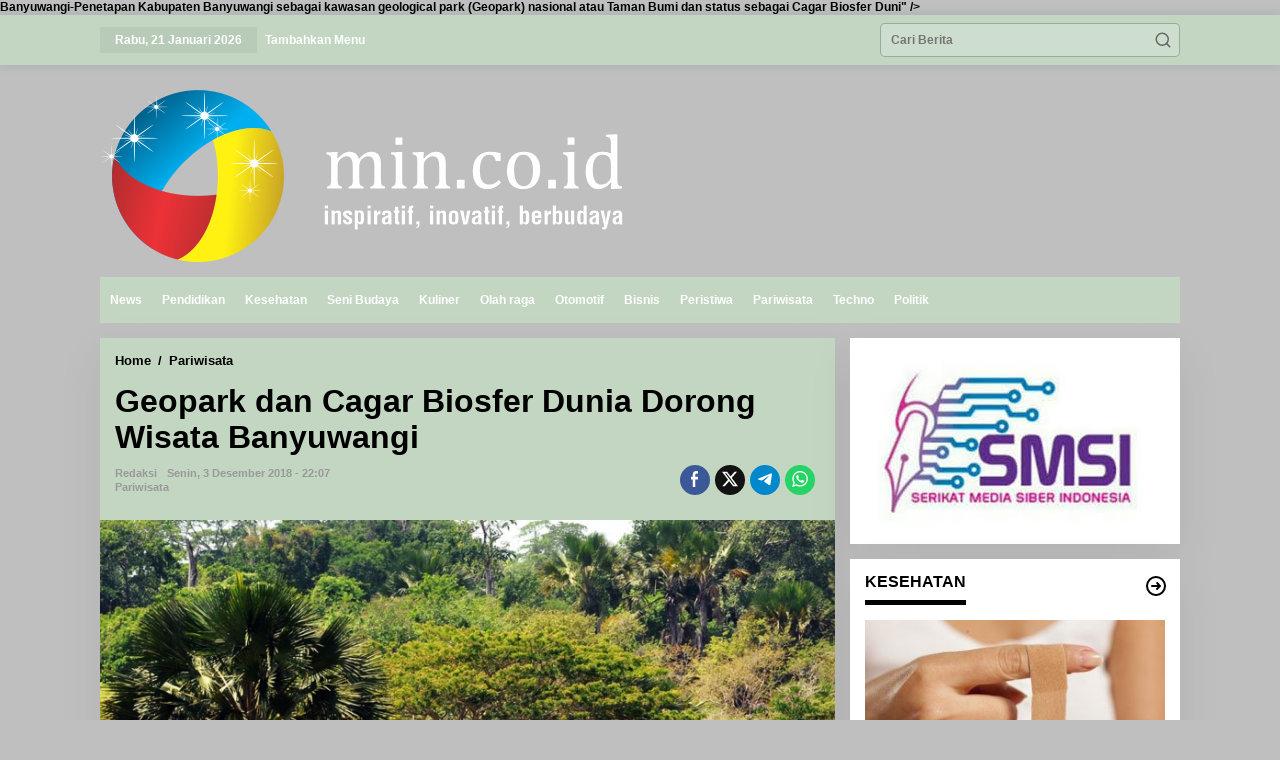

--- FILE ---
content_type: text/html; charset=UTF-8
request_url: https://min.co.id/2018/12/03/geopark-dan-cagar-biosfer-dunia-dorong-wisata-banyuwangi/
body_size: 19352
content:
<!DOCTYPE html>
<html lang="id">
<head itemscope="itemscope" itemtype="https://schema.org/WebSite">
<meta charset="UTF-8">
<meta name="viewport" content="width=device-width, initial-scale=1">
<meta name="theme-color" content="#ddb577" />
	<link rel="profile" href="http://gmpg.org/xfn/11">

<title>Geopark dan Cagar Biosfer Dunia Dorong Wisata Banyuwangi &#8211; MIN.CO.ID</title>
<meta name='robots' content='max-image-preview:large' />
<link rel='dns-prefetch' href='//stats.wp.com' />
<link rel="alternate" type="application/rss+xml" title="MIN.CO.ID &raquo; Feed" href="https://min.co.id/feed/" />
<link rel="alternate" type="application/rss+xml" title="MIN.CO.ID &raquo; Umpan Komentar" href="https://min.co.id/comments/feed/" />
<link rel="alternate" type="application/rss+xml" title="MIN.CO.ID &raquo; Geopark dan Cagar Biosfer Dunia Dorong Wisata Banyuwangi Umpan Komentar" href="https://min.co.id/2018/12/03/geopark-dan-cagar-biosfer-dunia-dorong-wisata-banyuwangi/feed/" />
<link rel="alternate" title="oEmbed (JSON)" type="application/json+oembed" href="https://min.co.id/wp-json/oembed/1.0/embed?url=https%3A%2F%2Fmin.co.id%2F2018%2F12%2F03%2Fgeopark-dan-cagar-biosfer-dunia-dorong-wisata-banyuwangi%2F" />
<link rel="alternate" title="oEmbed (XML)" type="text/xml+oembed" href="https://min.co.id/wp-json/oembed/1.0/embed?url=https%3A%2F%2Fmin.co.id%2F2018%2F12%2F03%2Fgeopark-dan-cagar-biosfer-dunia-dorong-wisata-banyuwangi%2F&#038;format=xml" />
<style id='wp-img-auto-sizes-contain-inline-css' type='text/css'>
img:is([sizes=auto i],[sizes^="auto," i]){contain-intrinsic-size:3000px 1500px}
/*# sourceURL=wp-img-auto-sizes-contain-inline-css */
</style>

<style id='wp-emoji-styles-inline-css' type='text/css'>

	img.wp-smiley, img.emoji {
		display: inline !important;
		border: none !important;
		box-shadow: none !important;
		height: 1em !important;
		width: 1em !important;
		margin: 0 0.07em !important;
		vertical-align: -0.1em !important;
		background: none !important;
		padding: 0 !important;
	}
/*# sourceURL=wp-emoji-styles-inline-css */
</style>
<link data-optimized="1" rel='stylesheet' id='newkarma-core-css' href='https://min.co.id/wp-content/litespeed/css/371dc9f6fe5ddc97e3c601fe11b9aa36.css?ver=ce0f2' type='text/css' media='all' />
<link data-optimized="1" rel='stylesheet' id='newkarma-style-css' href='https://min.co.id/wp-content/litespeed/css/0dbbec2e3a7175d6f87fa357ef0f6d40.css?ver=9079e' type='text/css' media='all' />
<style id='newkarma-style-inline-css' type='text/css'>
body{color:#000000;font-family:"Helvetica Neue",sans-serif;font-weight:700;font-size:12px;}h1.entry-title{color:#000000;}kbd,a.button,button,.button,button.button,input[type="button"],input[type="reset"],input[type="submit"],.tagcloud a,.tagcloud ul,.prevnextpost-links a .prevnextpost,.page-links .page-link-number,ul.page-numbers li span.page-numbers,.sidr,#navigationamp,.gmr_widget_content ul.gmr-tabs,.index-page-numbers,.cat-links-bg{background-color:#000000;}blockquote,a.button,button,.button,button.button,input[type="button"],input[type="reset"],input[type="submit"],.gmr-theme div.sharedaddy h3.sd-title:before,.gmr_widget_content ul.gmr-tabs li a,.bypostauthor > .comment-body{border-color:#000000;}.gmr-meta-topic a,.newkarma-rp-widget .rp-number,.gmr-owl-carousel .gmr-slide-topic a,.tab-comment-number{color:#000000;}.page-title span,h3.comment-reply-title,.widget-title span,.gmr_widget_content ul.gmr-tabs li a.js-tabs__title-active{border-color:#000000;}.gmr-menuwrap #primary-menu > li > a:hover,.gmr-menuwrap #primary-menu > li.page_item_has_children:hover > a,.gmr-menuwrap #primary-menu > li.menu-item-has-children:hover > a,.gmr-mainmenu #primary-menu > li:hover > a,.gmr-mainmenu #primary-menu > .current-menu-item > a,.gmr-mainmenu #primary-menu > .current-menu-ancestor > a,.gmr-mainmenu #primary-menu > .current_page_item > a,.gmr-mainmenu #primary-menu > .current_page_ancestor > a{box-shadow:inset 0px -5px 0px 0px#000000;}.tab-content .newkarma-rp-widget .rp-number,.owl-theme .owl-controls .owl-page.active span{background-color:#000000;}a{color:#000000;}a:hover,a:focus,a:active{color:#000000;}.site-title a{color:#ffffff;}.site-description{color:#c2d6c2;}.gmr-logo{margin-top:10px;}.gmr-menuwrap,.gmr-sticky .top-header.sticky-menu,.gmr-mainmenu #primary-menu .sub-menu,.gmr-mainmenu #primary-menu .children{background-color:#c2d6c2;}#gmr-responsive-menu,.gmr-mainmenu #primary-menu > li > a,.gmr-mainmenu #primary-menu .sub-menu a,.gmr-mainmenu #primary-menu .children a,.sidr ul li ul li a,.sidr ul li a,#navigationamp ul li ul li a,#navigationamp ul li a{color:#ffffff;}.gmr-mainmenu #primary-menu > li.menu-border > a span,.gmr-mainmenu #primary-menu > li.page_item_has_children > a:after,.gmr-mainmenu #primary-menu > li.menu-item-has-children > a:after,.gmr-mainmenu #primary-menu .sub-menu > li.page_item_has_children > a:after,.gmr-mainmenu #primary-menu .sub-menu > li.menu-item-has-children > a:after,.gmr-mainmenu #primary-menu .children > li.page_item_has_children > a:after,.gmr-mainmenu #primary-menu .children > li.menu-item-has-children > a:after{border-color:#ffffff;}#gmr-responsive-menu:hover,.gmr-mainmenu #primary-menu > li:hover > a,.gmr-mainmenu #primary-menu .current-menu-item > a,.gmr-mainmenu #primary-menu .current-menu-ancestor > a,.gmr-mainmenu #primary-menu .current_page_item > a,.gmr-mainmenu #primary-menu .current_page_ancestor > a,.sidr ul li ul li a:hover,.sidr ul li a:hover{color:#ffffff;}.gmr-mainmenu #primary-menu > li.menu-border:hover > a span,.gmr-mainmenu #primary-menu > li.menu-border.current-menu-item > a span,.gmr-mainmenu #primary-menu > li.menu-border.current-menu-ancestor > a span,.gmr-mainmenu #primary-menu > li.menu-border.current_page_item > a span,.gmr-mainmenu #primary-menu > li.menu-border.current_page_ancestor > a span,.gmr-mainmenu #primary-menu > li.page_item_has_children:hover > a:after,.gmr-mainmenu #primary-menu > li.menu-item-has-children:hover > a:after{border-color:#ffffff;}.gmr-mainmenu #primary-menu > li:hover > a,.gmr-mainmenu #primary-menu .current-menu-item > a,.gmr-mainmenu #primary-menu .current-menu-ancestor > a,.gmr-mainmenu #primary-menu .current_page_item > a,.gmr-mainmenu #primary-menu .current_page_ancestor > a{background-color:#c2d6c2;}.gmr-secondmenuwrap,.gmr-secondmenu #primary-menu .sub-menu,.gmr-secondmenu #primary-menu .children{background-color:#ffffff;}.gmr-secondmenu #primary-menu > li > a,.gmr-secondmenu #primary-menu .sub-menu a,.gmr-secondmenu #primary-menu .children a{color:#ddb573;}.gmr-secondmenu #primary-menu > li.page_item_has_children > a:after,.gmr-secondmenu #primary-menu > li.menu-item-has-children > a:after,.gmr-secondmenu #primary-menu .sub-menu > li.page_item_has_children > a:after,.gmr-secondmenu #primary-menu .sub-menu > li.menu-item-has-children > a:after,.gmr-secondmenu #primary-menu .children > li.page_item_has_children > a:after,.gmr-secondmenu #primary-menu .children > li.menu-item-has-children > a:after{border-color:#ddb573;}.gmr-topnavwrap{background-color:#c2d6c2;}#gmr-topnavresponsive-menu svg,.gmr-topnavmenu #primary-menu > li > a,.gmr-top-date,.search-trigger .gmr-icon{color:#ffffff;}.gmr-topnavmenu #primary-menu > li.menu-border > a span,.gmr-topnavmenu #primary-menu > li.page_item_has_children > a:after,.gmr-topnavmenu #primary-menu > li.menu-item-has-children > a:after,.gmr-topnavmenu #primary-menu .sub-menu > li.page_item_has_children > a:after,.gmr-topnavmenu #primary-menu .sub-menu > li.menu-item-has-children > a:after,.gmr-topnavmenu #primary-menu .children > li.page_item_has_children > a:after,.gmr-topnavmenu #primary-menu .children > li.menu-item-has-children > a:after{border-color:#ffffff;}#gmr-topnavresponsive-menu:hover,.gmr-topnavmenu #primary-menu > li:hover > a,.gmr-topnavmenu #primary-menu .current-menu-item > a,.gmr-topnavmenu #primary-menu .current-menu-ancestor > a,.gmr-topnavmenu #primary-menu .current_page_item > a,.gmr-topnavmenu #primary-menu .current_page_ancestor > a,.gmr-social-icon ul > li > a:hover{color:#ffffff;}.gmr-topnavmenu #primary-menu > li.menu-border:hover > a span,.gmr-topnavmenu #primary-menu > li.menu-border.current-menu-item > a span,.gmr-topnavmenu #primary-menu > li.menu-border.current-menu-ancestor > a span,.gmr-topnavmenu #primary-menu > li.menu-border.current_page_item > a span,.gmr-topnavmenu #primary-menu > li.menu-border.current_page_ancestor > a span,.gmr-topnavmenu #primary-menu > li.page_item_has_children:hover > a:after,.gmr-topnavmenu #primary-menu > li.menu-item-has-children:hover > a:after{border-color:#ffffff;}.gmr-owl-carousel .gmr-slide-title a{color:#ffffff;}.gmr-owl-carousel .item:hover .gmr-slide-title a{color:#ffffff;}.site-main-single{background-color:#c2d6c2;}.gmr-related-infinite .view-more-button:hover{color:#c2d6c2;}.site-main-archive{background-color:#c2d6c2;}ul.page-numbers li span.page-numbers{color:#c2d6c2;}.site-main-archive,a.read-more{color:#000000;}.site-main-archive h2.entry-title a,.site-main-archive .gmr-ajax-text{color:#000000;}.site-main-archive .gmr-archive:hover h2.entry-title a{color:#000000;}.gmr-focus-news.gmr-focus-gallery h2.entry-title a,.item .gmr-slide-title a,.newkarma-rp-widget .gmr-rp-bigthumbnail .gmr-rp-bigthumb-content .title-bigthumb{color:#ffffff;}.gmr-focus-news.gmr-focus-gallery:hover h2.entry-title a,.item:hover .gmr-slide-title a,.newkarma-rp-widget .gmr-rp-bigthumbnail:hover .gmr-rp-bigthumb-content .title-bigthumb{color:#ffffff;}h1,h2,h3,h4,h5,h6,.heading-font,.menu,.rp-title,.rsswidget,.gmr-metacontent,.gmr-metacontent-single,.gmr-ajax-text,.view-more-button,ul.single-social-icon li.social-text,.page-links,.gmr-top-date,ul.page-numbers li{font-family:"Helvetica Neue",sans-serif;}.entry-content-single{font-size:15px;}h1{font-size:35px;}h2{font-size:35px;}h3{font-size:35px;}h4{font-size:35px;}h5{font-size:20px;}h6{font-size:15px;}.site-footer{background-color:#c2d6c2;color:#ffffff;}ul.footer-social-icon li a{color:#ffffff;}ul.footer-social-icon li a,.footer-content{border-color:#ffffff;}ul.footer-social-icon li a:hover{color:#ffffff;border-color:#ffffff;}.site-footer a{color:#ffffff;}.site-footer a:hover{color:#ffffff;}
/*# sourceURL=newkarma-style-inline-css */
</style>
<script type="text/javascript" src="https://min.co.id/wp-includes/js/jquery/jquery.min.js?ver=3.7.1" id="jquery-core-js"></script>
<script type="text/javascript" src="https://min.co.id/wp-includes/js/jquery/jquery-migrate.min.js?ver=3.4.1" id="jquery-migrate-js"></script>
<link rel="https://api.w.org/" href="https://min.co.id/wp-json/" /><link rel="alternate" title="JSON" type="application/json" href="https://min.co.id/wp-json/wp/v2/posts/17195" /><link rel="EditURI" type="application/rsd+xml" title="RSD" href="https://min.co.id/xmlrpc.php?rsd" />
<meta name="generator" content="WordPress 6.9" />
<link rel="canonical" href="https://min.co.id/2018/12/03/geopark-dan-cagar-biosfer-dunia-dorong-wisata-banyuwangi/" />
<link rel='shortlink' href='https://min.co.id/?p=17195' />
			<meta property="og:url" content="https://min.co.id/2018/12/03/geopark-dan-cagar-biosfer-dunia-dorong-wisata-banyuwangi/" />
			<meta property="og:type" content="post" />
			<meta property="og:title" content="Geopark dan Cagar Biosfer Dunia Dorong Wisata Banyuwangi" />
			<meta property="og:description" content="<p class="m_-5799421732682098127ydpdcfb6d6fMsoNormal">Banyuwangi-Penetapan Kabupaten Banyuwangi sebagai kawasan geological park (Geopark) nasional atau Taman Bumi dan status sebagai Cagar Biosfer Duni" />
			<meta property="og:image" content="https://min.co.id/wp-content/uploads/2018/12/banyuwangi1.jpg" />
			<style>img#wpstats{display:none}</style>
		<link rel="pingback" href="https://min.co.id/xmlrpc.php"><style type="text/css" id="custom-background-css">
body.custom-background { background-color: #bfbfbf; }
</style>
	<link rel="icon" href="https://min.co.id/wp-content/uploads/2024/07/21-removebg-preview__2__-_Copy-removebg-preview-90x90.png" sizes="32x32" />
<link rel="icon" href="https://min.co.id/wp-content/uploads/2024/07/21-removebg-preview__2__-_Copy-removebg-preview.png" sizes="192x192" />
<link rel="apple-touch-icon" href="https://min.co.id/wp-content/uploads/2024/07/21-removebg-preview__2__-_Copy-removebg-preview.png" />
<meta name="msapplication-TileImage" content="https://min.co.id/wp-content/uploads/2024/07/21-removebg-preview__2__-_Copy-removebg-preview.png" />
<style id='newkarma-widget-inline-inline-css' type='text/css'>
#newkarma-rp-38{background-color:#ffffff;}#newkarma-rp-38 h3.widget-title{color:#000000;}#newkarma-rp-38 h3.widget-title a{color:#000000;}
#newkarma-rp-42{background-color:#ffffff;}
#newkarma-rp-40{background-color:#ffffff;}
#newkarma-rp-41{background-color:#ffffff;}
#newkarma-rp-39{background-color:#ffffff;}
#newkarma-rp-43{background-color:#ffffff;}
/*# sourceURL=newkarma-widget-inline-inline-css */
</style>
</head>

<body class="wp-singular post-template-default single single-post postid-17195 single-format-standard custom-background wp-theme-newkarma gmr-theme gmr-sticky group-blog" itemscope="itemscope" itemtype="https://schema.org/WebPage">

<a class="skip-link screen-reader-text" href="#main">Lewati ke konten</a>


<div class="gmr-topnavwrap clearfix">
	<div class="container-topnav">
		<div class="list-flex">
								<div class="row-flex gmr-table-date">
						<span class="gmr-top-date" data-lang="id"></span>
					</div>
					
			<div class="row-flex gmr-table-menu">
								<a id="gmr-topnavresponsive-menu" href="#menus" title="Menus" rel="nofollow"><svg xmlns="http://www.w3.org/2000/svg" xmlns:xlink="http://www.w3.org/1999/xlink" aria-hidden="true" role="img" width="1em" height="1em" preserveAspectRatio="xMidYMid meet" viewBox="0 0 24 24"><path d="M4 6h16v2H4zm0 5h16v2H4zm0 5h16v2H4z" fill="currentColor"/></svg></a>
				<div class="close-topnavmenu-wrap"><a id="close-topnavmenu-button" rel="nofollow" href="#"><svg xmlns="http://www.w3.org/2000/svg" xmlns:xlink="http://www.w3.org/1999/xlink" aria-hidden="true" role="img" width="1em" height="1em" preserveAspectRatio="xMidYMid meet" viewBox="0 0 1024 1024"><path d="M685.4 354.8c0-4.4-3.6-8-8-8l-66 .3L512 465.6l-99.3-118.4l-66.1-.3c-4.4 0-8 3.5-8 8c0 1.9.7 3.7 1.9 5.2l130.1 155L340.5 670a8.32 8.32 0 0 0-1.9 5.2c0 4.4 3.6 8 8 8l66.1-.3L512 564.4l99.3 118.4l66 .3c4.4 0 8-3.5 8-8c0-1.9-.7-3.7-1.9-5.2L553.5 515l130.1-155c1.2-1.4 1.8-3.3 1.8-5.2z" fill="currentColor"/><path d="M512 65C264.6 65 64 265.6 64 513s200.6 448 448 448s448-200.6 448-448S759.4 65 512 65zm0 820c-205.4 0-372-166.6-372-372s166.6-372 372-372s372 166.6 372 372s-166.6 372-372 372z" fill="currentColor"/></svg></a></div>
				<nav id="site-navigation" class="gmr-topnavmenu pull-right" role="navigation" itemscope="itemscope" itemtype="https://schema.org/SiteNavigationElement">
					<ul id="primary-menu"><li><a href="https://min.co.id/wp-admin/nav-menus.php" style="border: none !important;">Tambahkan Menu</a></li></ul>				</nav><!-- #site-navigation -->
							</div>
			<div class="row-flex gmr-menu-mobile-wrap text-center">
				<div class="only-mobile gmr-mobilelogo"><div class="gmr-logo"><a href="https://min.co.id/" class="custom-logo-link" itemprop="url" title="MIN.CO.ID"><img data-lazyloaded="1" src="[data-uri]" data-src="https://min.co.id/wp-content/uploads/2024/07/1111-1.png" alt="MIN.CO.ID" title="MIN.CO.ID" /><noscript><img src="https://min.co.id/wp-content/uploads/2024/07/1111-1.png" alt="MIN.CO.ID" title="MIN.CO.ID" /></noscript></a></div></div>			</div>
			<div class="row-flex gmr-table-search last-row">
									<div class="gmr-search-btn">
								<a id="search-menu-button" class="topnav-button gmr-search-icon" href="#" rel="nofollow"><svg xmlns="http://www.w3.org/2000/svg" aria-hidden="true" role="img" width="1em" height="1em" preserveAspectRatio="xMidYMid meet" viewBox="0 0 24 24"><path fill="none" stroke="currentColor" stroke-linecap="round" stroke-width="2" d="m21 21l-4.486-4.494M19 10.5a8.5 8.5 0 1 1-17 0a8.5 8.5 0 0 1 17 0Z"/></svg></a>
								<div id="search-dropdown-container" class="search-dropdown search">
								<form method="get" class="gmr-searchform searchform" action="https://min.co.id/">
									<input type="text" name="s" id="s" placeholder="Cari Berita" />
								</form>
								</div>
							</div><div class="gmr-search">
							<form method="get" class="gmr-searchform searchform" action="https://min.co.id/">
								<input type="text" name="s" id="s" placeholder="Cari Berita" />
								<button type="submit" role="button" aria-label="Submit" class="gmr-search-submit"><svg xmlns="http://www.w3.org/2000/svg" xmlns:xlink="http://www.w3.org/1999/xlink" aria-hidden="true" role="img" width="1em" height="1em" preserveAspectRatio="xMidYMid meet" viewBox="0 0 24 24"><g fill="none" stroke="currentColor" stroke-width="2" stroke-linecap="round" stroke-linejoin="round"><circle cx="11" cy="11" r="8"/><path d="M21 21l-4.35-4.35"/></g></svg></button>
							</form>
						</div>			</div>
		</div>

			</div>
</div>

	<div class="container">
		<div class="clearfix gmr-headwrapper">
			<div class="gmr-logo"><a href="https://min.co.id/" class="custom-logo-link" itemprop="url" title="MIN.CO.ID"><img data-lazyloaded="1" src="[data-uri]" data-src="https://min.co.id/wp-content/uploads/2024/07/1111-1.png" alt="MIN.CO.ID" title="MIN.CO.ID" /><noscript><img src="https://min.co.id/wp-content/uploads/2024/07/1111-1.png" alt="MIN.CO.ID" title="MIN.CO.ID" /></noscript></a></div>					</div>
	</div>

	<header id="masthead" class="site-header" role="banner" itemscope="itemscope" itemtype="https://schema.org/WPHeader">
		<div class="top-header">
			<div class="container">
				<div class="gmr-menuwrap clearfix">
					<nav id="site-navigation" class="gmr-mainmenu" role="navigation" itemscope="itemscope" itemtype="https://schema.org/SiteNavigationElement">
						<ul id="primary-menu" class="menu"><li id="menu-item-10920" class="menu-item menu-item-type-taxonomy menu-item-object-category menu-item-10920"><a href="https://min.co.id/category/news/" itemprop="url"><span itemprop="name">News</span></a></li>
<li id="menu-item-10921" class="menu-item menu-item-type-taxonomy menu-item-object-category menu-item-10921"><a href="https://min.co.id/category/pendidikan/" itemprop="url"><span itemprop="name">Pendidikan</span></a></li>
<li id="menu-item-11040" class="menu-item menu-item-type-taxonomy menu-item-object-category menu-item-11040"><a href="https://min.co.id/category/kesehatan/" itemprop="url"><span itemprop="name">Kesehatan</span></a></li>
<li id="menu-item-10923" class="menu-item menu-item-type-taxonomy menu-item-object-category menu-item-10923"><a href="https://min.co.id/category/seni-budaya/" itemprop="url"><span itemprop="name">Seni Budaya</span></a></li>
<li id="menu-item-10925" class="menu-item menu-item-type-taxonomy menu-item-object-category menu-item-10925"><a href="https://min.co.id/category/kuliner/" itemprop="url"><span itemprop="name">Kuliner</span></a></li>
<li id="menu-item-11037" class="menu-item menu-item-type-taxonomy menu-item-object-category menu-item-11037"><a href="https://min.co.id/category/olah-raga/" itemprop="url"><span itemprop="name">Olah raga</span></a></li>
<li id="menu-item-10927" class="menu-item menu-item-type-taxonomy menu-item-object-category menu-item-10927"><a href="https://min.co.id/category/otomotif/" itemprop="url"><span itemprop="name">Otomotif</span></a></li>
<li id="menu-item-10924" class="menu-item menu-item-type-taxonomy menu-item-object-category menu-item-10924"><a href="https://min.co.id/category/bisnis/" itemprop="url"><span itemprop="name">Bisnis</span></a></li>
<li id="menu-item-102624" class="menu-item menu-item-type-post_type menu-item-object-page menu-item-102624"><a href="https://min.co.id/peristiwa/" itemprop="url"><span itemprop="name">Peristiwa</span></a></li>
<li id="menu-item-102626" class="menu-item menu-item-type-post_type menu-item-object-page menu-item-102626"><a href="https://min.co.id/pariwisata/" itemprop="url"><span itemprop="name">Pariwisata</span></a></li>
<li id="menu-item-102629" class="menu-item menu-item-type-post_type menu-item-object-page menu-item-102629"><a href="https://min.co.id/techno/" itemprop="url"><span itemprop="name">Techno</span></a></li>
<li id="menu-item-104689" class="menu-item menu-item-type-post_type menu-item-object-page menu-item-104689"><a href="https://min.co.id/politik/" itemprop="url"><span itemprop="name">Politik</span></a></li>
</ul>					</nav><!-- #site-navigation -->
				</div>
							</div>
		</div><!-- .top-header -->
	</header><!-- #masthead -->


<div class="site inner-wrap" id="site-container">
		<div id="content" class="gmr-content">
				<div class="container">
			<div class="row">

<div id="primary" class="content-area col-md-content">
	<main id="main" class="site-main-single" role="main">

	<div class="gmr-list-table single-head-wrap">
					<div class="breadcrumbs" xmlns:v="http://rdf.data-vocabulary.org/#">
																						<span class="first-item" typeof="v:Breadcrumb">
								<a href="https://min.co.id/" rel="v:url" property="v:title">Home</a>
							</span>
																										<span class="separator">/</span>
													<span class="0-item" typeof="v:Breadcrumb">
								<a href="https://min.co.id/category/pariwisata/" rel="v:url" property="v:title">Pariwisata</a>
							</span>
																										<span class="last-item screen-reader-text" property="v:title">Geopark dan Cagar Biosfer Dunia Dorong Wisata Banyuwangi</span>
												</div>
				</div>

	
<article id="post-17195" class="post-17195 post type-post status-publish format-standard has-post-thumbnail category-pariwisata newsindex-g" itemscope="itemscope" itemtype="https://schema.org/CreativeWork">

	<div class="site-main gmr-single hentry">
		<div class="gmr-box-content-single">
						<header class="entry-header">
				<h1 class="entry-title" itemprop="headline">Geopark dan Cagar Biosfer Dunia Dorong Wisata Banyuwangi</h1><div class="gmr-aftertitle-wrap"><div class="gmr-metacontent-single"><div><span class="posted-on"><span class="entry-author vcard" itemprop="author" itemscope="itemscope" itemtype="https://schema.org/person"><a class="url fn n" href="https://min.co.id/author/redaksi/" title="Tautan ke: redaksi" itemprop="url"><span itemprop="name">redaksi</span></a></span></span><span class="posted-on"><time class="entry-date published updated" itemprop="dateModified" datetime="2018-12-03T22:07:31+07:00">Senin, 3 Desember 2018 - 22:07</time></span></div><div><span class="cat-links"><a href="https://min.co.id/category/pariwisata/" rel="category tag">Pariwisata</a></span></div></div><div class="gmr-social-share-intop"><ul class="gmr-socialicon-share"><li class="facebook"><a href="https://www.facebook.com/sharer/sharer.php?u=https%3A%2F%2Fmin.co.id%2F2018%2F12%2F03%2Fgeopark-dan-cagar-biosfer-dunia-dorong-wisata-banyuwangi%2F" class="gmr-share-facebook" rel="nofollow" title="Sebar ini"><svg xmlns="http://www.w3.org/2000/svg" aria-hidden="true" role="img" width="0.49em" height="1em" viewBox="0 0 486.037 1000"><path d="M124.074 1000V530.771H0V361.826h124.074V217.525C124.074 104.132 197.365 0 366.243 0C434.619 0 485.18 6.555 485.18 6.555l-3.984 157.766s-51.564-.502-107.833-.502c-60.9 0-70.657 28.065-70.657 74.646v123.361h183.331l-7.977 168.945H302.706V1000H124.074" fill="currentColor" /></svg></a></li><li class="twitter"><a href="https://twitter.com/intent/tweet?url=https%3A%2F%2Fmin.co.id%2F2018%2F12%2F03%2Fgeopark-dan-cagar-biosfer-dunia-dorong-wisata-banyuwangi%2F&amp;text=Geopark%20dan%20Cagar%20Biosfer%20Dunia%20Dorong%20Wisata%20Banyuwangi" class="gmr-share-twitter" rel="nofollow" title="Tweet ini"><svg xmlns="http://www.w3.org/2000/svg" aria-hidden="true" role="img" width="1em" height="1em" viewBox="0 0 24 24"><path fill="currentColor" d="M18.901 1.153h3.68l-8.04 9.19L24 22.846h-7.406l-5.8-7.584l-6.638 7.584H.474l8.6-9.83L0 1.154h7.594l5.243 6.932ZM17.61 20.644h2.039L6.486 3.24H4.298Z"></path></svg></a></li><li class="telegram"><a href="https://t.me/share/url?url=https%3A%2F%2Fmin.co.id%2F2018%2F12%2F03%2Fgeopark-dan-cagar-biosfer-dunia-dorong-wisata-banyuwangi%2F&amp;text=Geopark%20dan%20Cagar%20Biosfer%20Dunia%20Dorong%20Wisata%20Banyuwangi" target="_blank" rel="nofollow" title="Telegram Share"><svg xmlns="http://www.w3.org/2000/svg" aria-hidden="true" role="img" width="1em" height="1em" viewBox="0 0 48 48"><path d="M41.42 7.309s3.885-1.515 3.56 2.164c-.107 1.515-1.078 6.818-1.834 12.553l-2.59 16.99s-.216 2.489-2.159 2.922c-1.942.432-4.856-1.515-5.396-1.948c-.432-.325-8.094-5.195-10.792-7.575c-.756-.65-1.62-1.948.108-3.463L33.648 18.13c1.295-1.298 2.59-4.328-2.806-.649l-15.11 10.28s-1.727 1.083-4.964.109l-7.016-2.165s-2.59-1.623 1.835-3.246c10.793-5.086 24.068-10.28 35.831-15.15z" fill="currentColor" /></svg></a></li><li class="whatsapp"><a href="https://api.whatsapp.com/send?text=Geopark%20dan%20Cagar%20Biosfer%20Dunia%20Dorong%20Wisata%20Banyuwangi https%3A%2F%2Fmin.co.id%2F2018%2F12%2F03%2Fgeopark-dan-cagar-biosfer-dunia-dorong-wisata-banyuwangi%2F" class="gmr-share-whatsapp" rel="nofollow" title="Whatsapp"><svg xmlns="http://www.w3.org/2000/svg" aria-hidden="true" role="img" width="1em" height="1em" viewBox="0 0 24 24"><path d="M15.271 13.21a7.014 7.014 0 0 1 1.543.7l-.031-.018c.529.235.986.51 1.403.833l-.015-.011c.02.061.032.13.032.203l-.001.032v-.001c-.015.429-.11.832-.271 1.199l.008-.021c-.231.463-.616.82-1.087 1.01l-.014.005a3.624 3.624 0 0 1-1.576.411h-.006a8.342 8.342 0 0 1-2.988-.982l.043.022a8.9 8.9 0 0 1-2.636-1.829l-.001-.001a20.473 20.473 0 0 1-2.248-2.794l-.047-.074a5.38 5.38 0 0 1-1.1-2.995l-.001-.013v-.124a3.422 3.422 0 0 1 1.144-2.447l.003-.003a1.17 1.17 0 0 1 .805-.341h.001c.101.003.198.011.292.025l-.013-.002c.087.013.188.021.292.023h.003a.642.642 0 0 1 .414.102l-.002-.001c.107.118.189.261.238.418l.002.008q.124.31.512 1.364c.135.314.267.701.373 1.099l.014.063a1.573 1.573 0 0 1-.533.889l-.003.002q-.535.566-.535.72a.436.436 0 0 0 .081.234l-.001-.001a7.03 7.03 0 0 0 1.576 2.119l.005.005a9.89 9.89 0 0 0 2.282 1.54l.059.026a.681.681 0 0 0 .339.109h.002q.233 0 .838-.752t.804-.752zm-3.147 8.216h.022a9.438 9.438 0 0 0 3.814-.799l-.061.024c2.356-.994 4.193-2.831 5.163-5.124l.024-.063c.49-1.113.775-2.411.775-3.775s-.285-2.662-.799-3.837l.024.062c-.994-2.356-2.831-4.193-5.124-5.163l-.063-.024c-1.113-.49-2.411-.775-3.775-.775s-2.662.285-3.837.799l.062-.024c-2.356.994-4.193 2.831-5.163 5.124l-.024.063a9.483 9.483 0 0 0-.775 3.787a9.6 9.6 0 0 0 1.879 5.72l-.019-.026l-1.225 3.613l3.752-1.194a9.45 9.45 0 0 0 5.305 1.612h.047zm0-21.426h.033c1.628 0 3.176.342 4.575.959L16.659.93c2.825 1.197 5.028 3.4 6.196 6.149l.029.076c.588 1.337.93 2.896.93 4.535s-.342 3.198-.959 4.609l.029-.074c-1.197 2.825-3.4 5.028-6.149 6.196l-.076.029c-1.327.588-2.875.93-4.503.93h-.034h.002h-.053c-2.059 0-3.992-.541-5.664-1.488l.057.03L-.001 24l2.109-6.279a11.505 11.505 0 0 1-1.674-6.01c0-1.646.342-3.212.959-4.631l-.029.075C2.561 4.33 4.764 2.127 7.513.959L7.589.93A11.178 11.178 0 0 1 12.092 0h.033h-.002z" fill="currentColor" /></svg></a></li></ul></div></div>			</header><!-- .entry-header -->
		</div>

		<div class="gmr-featured-wrap">
									<figure class="gmr-attachment-img">
							<img data-lazyloaded="1" src="[data-uri]" width="800" height="531" data-src="https://min.co.id/wp-content/uploads/2018/12/banyuwangi1.jpg" class="attachment-post-thumbnail size-post-thumbnail wp-post-image" alt="" decoding="async" fetchpriority="high" data-srcset="https://min.co.id/wp-content/uploads/2018/12/banyuwangi1.jpg 800w, https://min.co.id/wp-content/uploads/2018/12/banyuwangi1-768x510.jpg 768w" data-sizes="(max-width: 800px) 100vw, 800px" title="banyuwangi1" /><noscript><img width="800" height="531" src="https://min.co.id/wp-content/uploads/2018/12/banyuwangi1.jpg" class="attachment-post-thumbnail size-post-thumbnail wp-post-image" alt="" decoding="async" fetchpriority="high" srcset="https://min.co.id/wp-content/uploads/2018/12/banyuwangi1.jpg 800w, https://min.co.id/wp-content/uploads/2018/12/banyuwangi1-768x510.jpg 768w" sizes="(max-width: 800px) 100vw, 800px" title="banyuwangi1" /></noscript>																				</figure>
								</div>

		<div class="gmr-box-content-single">
			<div class="row">
				<div class="col-md-sgl-l pos-sticky"><div class="gmr-social-share"><ul class="gmr-socialicon-share"><li class="facebook"><a href="https://www.facebook.com/sharer/sharer.php?u=https%3A%2F%2Fmin.co.id%2F2018%2F12%2F03%2Fgeopark-dan-cagar-biosfer-dunia-dorong-wisata-banyuwangi%2F" class="gmr-share-facebook" rel="nofollow" title="Sebar ini"><svg xmlns="http://www.w3.org/2000/svg" aria-hidden="true" role="img" width="0.49em" height="1em" viewBox="0 0 486.037 1000"><path d="M124.074 1000V530.771H0V361.826h124.074V217.525C124.074 104.132 197.365 0 366.243 0C434.619 0 485.18 6.555 485.18 6.555l-3.984 157.766s-51.564-.502-107.833-.502c-60.9 0-70.657 28.065-70.657 74.646v123.361h183.331l-7.977 168.945H302.706V1000H124.074" fill="currentColor" /></svg></a></li><li class="twitter"><a href="https://twitter.com/intent/tweet?url=https%3A%2F%2Fmin.co.id%2F2018%2F12%2F03%2Fgeopark-dan-cagar-biosfer-dunia-dorong-wisata-banyuwangi%2F&amp;text=Geopark%20dan%20Cagar%20Biosfer%20Dunia%20Dorong%20Wisata%20Banyuwangi" class="gmr-share-twitter" rel="nofollow" title="Tweet ini"><svg xmlns="http://www.w3.org/2000/svg" aria-hidden="true" role="img" width="1em" height="1em" viewBox="0 0 24 24"><path fill="currentColor" d="M18.901 1.153h3.68l-8.04 9.19L24 22.846h-7.406l-5.8-7.584l-6.638 7.584H.474l8.6-9.83L0 1.154h7.594l5.243 6.932ZM17.61 20.644h2.039L6.486 3.24H4.298Z"></path></svg></a></li><li class="telegram"><a href="https://t.me/share/url?url=https%3A%2F%2Fmin.co.id%2F2018%2F12%2F03%2Fgeopark-dan-cagar-biosfer-dunia-dorong-wisata-banyuwangi%2F&amp;text=Geopark%20dan%20Cagar%20Biosfer%20Dunia%20Dorong%20Wisata%20Banyuwangi" target="_blank" rel="nofollow" title="Telegram Share"><svg xmlns="http://www.w3.org/2000/svg" aria-hidden="true" role="img" width="1em" height="1em" viewBox="0 0 48 48"><path d="M41.42 7.309s3.885-1.515 3.56 2.164c-.107 1.515-1.078 6.818-1.834 12.553l-2.59 16.99s-.216 2.489-2.159 2.922c-1.942.432-4.856-1.515-5.396-1.948c-.432-.325-8.094-5.195-10.792-7.575c-.756-.65-1.62-1.948.108-3.463L33.648 18.13c1.295-1.298 2.59-4.328-2.806-.649l-15.11 10.28s-1.727 1.083-4.964.109l-7.016-2.165s-2.59-1.623 1.835-3.246c10.793-5.086 24.068-10.28 35.831-15.15z" fill="currentColor" /></svg></a></li><li class="whatsapp"><a href="https://api.whatsapp.com/send?text=Geopark%20dan%20Cagar%20Biosfer%20Dunia%20Dorong%20Wisata%20Banyuwangi https%3A%2F%2Fmin.co.id%2F2018%2F12%2F03%2Fgeopark-dan-cagar-biosfer-dunia-dorong-wisata-banyuwangi%2F" class="gmr-share-whatsapp" rel="nofollow" title="Whatsapp"><svg xmlns="http://www.w3.org/2000/svg" aria-hidden="true" role="img" width="1em" height="1em" viewBox="0 0 24 24"><path d="M15.271 13.21a7.014 7.014 0 0 1 1.543.7l-.031-.018c.529.235.986.51 1.403.833l-.015-.011c.02.061.032.13.032.203l-.001.032v-.001c-.015.429-.11.832-.271 1.199l.008-.021c-.231.463-.616.82-1.087 1.01l-.014.005a3.624 3.624 0 0 1-1.576.411h-.006a8.342 8.342 0 0 1-2.988-.982l.043.022a8.9 8.9 0 0 1-2.636-1.829l-.001-.001a20.473 20.473 0 0 1-2.248-2.794l-.047-.074a5.38 5.38 0 0 1-1.1-2.995l-.001-.013v-.124a3.422 3.422 0 0 1 1.144-2.447l.003-.003a1.17 1.17 0 0 1 .805-.341h.001c.101.003.198.011.292.025l-.013-.002c.087.013.188.021.292.023h.003a.642.642 0 0 1 .414.102l-.002-.001c.107.118.189.261.238.418l.002.008q.124.31.512 1.364c.135.314.267.701.373 1.099l.014.063a1.573 1.573 0 0 1-.533.889l-.003.002q-.535.566-.535.72a.436.436 0 0 0 .081.234l-.001-.001a7.03 7.03 0 0 0 1.576 2.119l.005.005a9.89 9.89 0 0 0 2.282 1.54l.059.026a.681.681 0 0 0 .339.109h.002q.233 0 .838-.752t.804-.752zm-3.147 8.216h.022a9.438 9.438 0 0 0 3.814-.799l-.061.024c2.356-.994 4.193-2.831 5.163-5.124l.024-.063c.49-1.113.775-2.411.775-3.775s-.285-2.662-.799-3.837l.024.062c-.994-2.356-2.831-4.193-5.124-5.163l-.063-.024c-1.113-.49-2.411-.775-3.775-.775s-2.662.285-3.837.799l.062-.024c-2.356.994-4.193 2.831-5.163 5.124l-.024.063a9.483 9.483 0 0 0-.775 3.787a9.6 9.6 0 0 0 1.879 5.72l-.019-.026l-1.225 3.613l3.752-1.194a9.45 9.45 0 0 0 5.305 1.612h.047zm0-21.426h.033c1.628 0 3.176.342 4.575.959L16.659.93c2.825 1.197 5.028 3.4 6.196 6.149l.029.076c.588 1.337.93 2.896.93 4.535s-.342 3.198-.959 4.609l.029-.074c-1.197 2.825-3.4 5.028-6.149 6.196l-.076.029c-1.327.588-2.875.93-4.503.93h-.034h.002h-.053c-2.059 0-3.992-.541-5.664-1.488l.057.03L-.001 24l2.109-6.279a11.505 11.505 0 0 1-1.674-6.01c0-1.646.342-3.212.959-4.631l-.029.075C2.561 4.33 4.764 2.127 7.513.959L7.589.93A11.178 11.178 0 0 1 12.092 0h.033h-.002z" fill="currentColor" /></svg></a></li></ul></div></div>				<div class="col-md-sgl-c-no-r">
					<div class="entry-content entry-content-single" itemprop="text">
						<p class="m_-5799421732682098127ydpdcfb6d6fMsoNormal">Banyuwangi-Penetapan Kabupaten Banyuwangi sebagai kawasan geological park (Geopark) nasional atau Taman Bumi dan status sebagai Cagar Biosfer Dunia, menjadi pendorong baru bagi pengembangan wisata di kabupaten paling ujung timur Pulau Jawa itu.</p>
<p class="m_-5799421732682098127ydpdcfb6d6fMsoNormal">”Dua status itu kami yakini bisa menjadi instrumen baru untuk mendorong semakin menggeliatkan pariwisata berbasis destinasi alam di Banyuwangi,” ujar Bupati Banyuwangi Abdullah Azwar Anas dilansir dari situs resmi Kabupaten Banyuwangi, Senin (3/12).</p>
<p class="m_-5799421732682098127ydpdcfb6d6fMsoNormal">Status Geopark Nasional disematkan kepada Banyuwangi pada pekan lalu oleh Komite Geopark Nasional. Terdapat tiga situs yang menjadi landasan penetapan geopark nasional, yaitu Blue Fire di Gunung Ijen, Pulau Merah, dan Taman Nasional (TN) Alas Purwo.</p>
<p class="m_-5799421732682098127ydpdcfb6d6fMsoNormal">Sebelumnya, status sebagai Cagar Biosfer Dunia ditetapkan oleh UNESCO untuk TN Alas Purwo dan Taman Wisata Alam Kawah Ijen yang kemudian dinamai Cagar Alam Blambangan. Penetapan UNESCO itu dilakukan pada sidang International Coordinating Council (ICC) Program MAB (Man and The Biosphere) UNESCO ke-28 di Kota Lima, Peru.</p>
<p class="m_-5799421732682098127ydpdcfb6d6fMsoNormal">Anas mengatakan, Cagar Biosfer (Biosphere Reserves) merupakan situs yang ditunjuk berbagai negara melalui kerja sama program MAB (Man and The Biosphere)-UNESCO untuk mempromosikan konservasi keanekaragaman hayati.</p>
<p class="m_-5799421732682098127ydpdcfb6d6fMsoNormal">Adapun Banyuwangi sebagai Geopark nasional didukung keanekaragaman hayati dan budaya. Misalnya, TN Alas Purwo sebagai rumah 700 flora, 50 jenis mamalia, 320 burung, 15 jenis amfibi, dan 48 jenis reptil.</p>
<p class="m_-5799421732682098127ydpdcfb6d6fMsoNormal">Menurut Anas, saat ini terus berkembang tren wisata sehat. Orang mencari destinasi dengan udara sehat. Ini terutama pada segmen wisatawan mancanegara dan kelompok kelas menengah ke atas. Mereka tak segan mengeluarkan biaya lebih, asal bisa tenang berwisata dengan udara yang sehat.</p>
<p class="m_-5799421732682098127ydpdcfb6d6fMsoNormal">”Berwisata kini bukan hanya soal urusan bersenang-senang. Bagi sebagian wisatawan, berwisata adalah aktivitas untuk memperbaiki kesehatan fisik dan mental. Status sebagai Geopark nasional dan Cagar Biosfer Dunia memberi legitimasi bagi Banyuwangi untuk menawarkan paket wisata yang menyajikan kesehatan udara sekaligus keindahan alam serta budaya,” papar Anas.</p>
<p class="m_-5799421732682098127ydpdcfb6d6fMsoNormal">Anas berharap, penetapan Banyuwangi sebagai geopark nasional dan cagar biosfer dunia mampu ditangkap sebagai peluang oleh para pelaku wisata setempat.</p>
<div></div>
<div>”Operator tur maupun hotel bisa bikin paket kesehatan, seperti menggabungkan terapi tradisional, akitivitas di taman nasional atau Kawah Ijen, dan konsumsi makanan sehat. Bahkan, misalnya bisa bikin aktivitas yoga, pilates, reflexology, atau akupuntur di sekitar belantara hutan atau pantai,” pungkas Anas. (hjr)</div>
					</div><!-- .entry-content -->

					<footer class="entry-footer">
						<div class="gmr-cf-metacontent heading-text meta-content"></div>
	<nav class="navigation post-navigation" aria-label="Pos">
		<h2 class="screen-reader-text">Navigasi pos</h2>
		<div class="nav-links"><div class="nav-previous"><a href="https://min.co.id/2018/12/03/destinasi-wisata-andalan-di-tuban-jawa-timur/" rel="prev"><span>Pos sebelumnya</span> Destinasi Wisata Andalan Di Tuban Jawa Timur</a></div><div class="nav-next"><a href="https://min.co.id/2018/12/04/ambisi-capai-papan-atas-persebaya-wajib-menang-di-sisa-laga/" rel="next"><span>Pos berikutnya</span> Ambisi Capai Papan Atas, Persebaya Wajib Menang di Sisa Laga</a></div></div>
	</nav>					</footer><!-- .entry-footer -->
				</div>
							</div>
		</div>

	</div>

	<div class="gmr-box-content-single">
		<div class="newkarma-core-related-post site-main gmr-single gmr-gallery-related"><h3 class="related-title"><span>Jangan Lewatkan</span></h3><ul><li><div class="other-content-thumbnail"><a href="https://min.co.id/2026/01/18/langkah-ceria-dari-kricak-lari-santai-bangkitkan-pesona-kampung-wisata/" itemprop="url" title="Permalink ke: Langkah Ceria dari Kricak: Lari Santai Bangkitkan Pesona Kampung Wisata" class="image-related" rel="bookmark"><img data-lazyloaded="1" src="[data-uri]" width="320" height="198" data-src="https://min.co.id/wp-content/uploads/2026/01/WhatsApp-Image-2026-01-18-at-18.46.38-320x198.jpeg" class="attachment-large size-large wp-post-image" alt="" decoding="async" title="WhatsApp Image 2026-01-18 at 18.46.38" /><noscript><img width="320" height="198" src="https://min.co.id/wp-content/uploads/2026/01/WhatsApp-Image-2026-01-18-at-18.46.38-320x198.jpeg" class="attachment-large size-large wp-post-image" alt="" decoding="async" title="WhatsApp Image 2026-01-18 at 18.46.38" /></noscript></a></div><div class="newkarma-core-related-title"><a href="https://min.co.id/2026/01/18/langkah-ceria-dari-kricak-lari-santai-bangkitkan-pesona-kampung-wisata/" itemprop="url" title="Permalink ke: Langkah Ceria dari Kricak: Lari Santai Bangkitkan Pesona Kampung Wisata" rel="bookmark">Langkah Ceria dari Kricak: Lari Santai Bangkitkan Pesona Kampung Wisata</a></div></li><li><div class="other-content-thumbnail"><a href="https://min.co.id/2026/01/18/sumba-barat-daya-deklarasikan-diri-menuju-destinasi-wisata-premium-lestari/" itemprop="url" title="Permalink ke: Sumba Barat Daya Deklarasikan Diri Menuju Destinasi Wisata Premium Lestari" class="image-related" rel="bookmark"><img data-lazyloaded="1" src="[data-uri]" width="320" height="198" data-src="https://min.co.id/wp-content/uploads/2026/01/WhatsApp-Image-2026-01-18-at-18.40.49-320x198.jpeg" class="attachment-large size-large wp-post-image" alt="" decoding="async" title="WhatsApp Image 2026-01-18 at 18.40.49" /><noscript><img width="320" height="198" src="https://min.co.id/wp-content/uploads/2026/01/WhatsApp-Image-2026-01-18-at-18.40.49-320x198.jpeg" class="attachment-large size-large wp-post-image" alt="" decoding="async" title="WhatsApp Image 2026-01-18 at 18.40.49" /></noscript></a></div><div class="newkarma-core-related-title"><a href="https://min.co.id/2026/01/18/sumba-barat-daya-deklarasikan-diri-menuju-destinasi-wisata-premium-lestari/" itemprop="url" title="Permalink ke: Sumba Barat Daya Deklarasikan Diri Menuju Destinasi Wisata Premium Lestari" rel="bookmark">Sumba Barat Daya Deklarasikan Diri Menuju Destinasi Wisata Premium Lestari</a></div></li><li><div class="other-content-thumbnail"><a href="https://min.co.id/2026/01/02/curug-leuwi-asih-oase-sunyi-di-sentul-yang-menyembuhkan-lelah-kota/" itemprop="url" title="Permalink ke: Curug Leuwi Asih, Oase Sunyi di Sentul yang Menyembuhkan Lelah Kota" class="image-related" rel="bookmark"><img data-lazyloaded="1" src="[data-uri]" width="320" height="198" data-src="https://min.co.id/wp-content/uploads/2026/01/WhatsApp-Image-2026-01-02-at-09.30.01-320x198.jpeg" class="attachment-large size-large wp-post-image" alt="" decoding="async" title="WhatsApp Image 2026-01-02 at 09.30.01" /><noscript><img width="320" height="198" src="https://min.co.id/wp-content/uploads/2026/01/WhatsApp-Image-2026-01-02-at-09.30.01-320x198.jpeg" class="attachment-large size-large wp-post-image" alt="" decoding="async" title="WhatsApp Image 2026-01-02 at 09.30.01" /></noscript></a></div><div class="newkarma-core-related-title"><a href="https://min.co.id/2026/01/02/curug-leuwi-asih-oase-sunyi-di-sentul-yang-menyembuhkan-lelah-kota/" itemprop="url" title="Permalink ke: Curug Leuwi Asih, Oase Sunyi di Sentul yang Menyembuhkan Lelah Kota" rel="bookmark">Curug Leuwi Asih, Oase Sunyi di Sentul yang Menyembuhkan Lelah Kota</a></div></li><li><div class="other-content-thumbnail"><a href="https://min.co.id/2025/12/25/danau-toba-lukisan-alam-raksasa-yang-menyimpan-keheningan-dan-keindahan-abadi/" itemprop="url" title="Permalink ke: Danau Toba, Lukisan Alam Raksasa yang Menyimpan Keheningan dan Keindahan Abadi" class="image-related" rel="bookmark"><img data-lazyloaded="1" src="[data-uri]" width="320" height="198" data-src="https://min.co.id/wp-content/uploads/2025/12/WhatsApp-Image-2025-12-25-at-15.48.12-320x198.jpeg" class="attachment-large size-large wp-post-image" alt="" decoding="async" title="WhatsApp Image 2025-12-25 at 15.48.12" /><noscript><img width="320" height="198" src="https://min.co.id/wp-content/uploads/2025/12/WhatsApp-Image-2025-12-25-at-15.48.12-320x198.jpeg" class="attachment-large size-large wp-post-image" alt="" decoding="async" title="WhatsApp Image 2025-12-25 at 15.48.12" /></noscript></a></div><div class="newkarma-core-related-title"><a href="https://min.co.id/2025/12/25/danau-toba-lukisan-alam-raksasa-yang-menyimpan-keheningan-dan-keindahan-abadi/" itemprop="url" title="Permalink ke: Danau Toba, Lukisan Alam Raksasa yang Menyimpan Keheningan dan Keindahan Abadi" rel="bookmark">Danau Toba, Lukisan Alam Raksasa yang Menyimpan Keheningan dan Keindahan Abadi</a></div></li></ul></div>
	</div>
</article><!-- #post-## -->
<div id="fb-root"></div>
<script>(function(d, s, id) {
	var js, fjs = d.getElementsByTagName(s)[0];
	if (d.getElementById(id)) return;
	js = d.createElement(s); js.id = id;
	js.src = "//connect.facebook.net/id/sdk.js#xfbml=1&appId=1703072823350490&version=v3.1&autoLogAppEvents=1";
	fjs.parentNode.insertBefore(js, fjs);
}(document, 'script', 'facebook-jssdk'));</script>
<div id="comment-wrap" class="gmr-box-content-single site-main clearfix">
<h3 class="comment-maintitle">Komentar</h3>
	<div id="comments" class="newkarma-core-fb-comments">
		<div class="fb-comments" data-href="https://min.co.id/2018/12/03/geopark-dan-cagar-biosfer-dunia-dorong-wisata-banyuwangi/" data-numposts="5" data-width="100%"></div>
	</div>
</div>
	<div class="gmr-box-content-single"><h3 class="page-title"><span>News Feed</span></h3><div class="site-main gmr-single gmr-infinite-selector gmr-related-infinite"><div id="gmr-main-load"><div class="item-infinite"><div class="item-box clearfix post-333261 post type-post status-publish format-standard has-post-thumbnail category-pariwisata"><div class="content-thumbnail"><a href="https://min.co.id/2026/01/18/langkah-ceria-dari-kricak-lari-santai-bangkitkan-pesona-kampung-wisata/" itemprop="url" title="Permalink ke: Langkah Ceria dari Kricak: Lari Santai Bangkitkan Pesona Kampung Wisata" class="image-related" rel="bookmark"><img data-lazyloaded="1" src="[data-uri]" width="170" height="170" data-src="https://min.co.id/wp-content/uploads/2026/01/WhatsApp-Image-2026-01-18-at-18.46.38-170x170.jpeg" class="attachment-medium size-medium wp-post-image" alt="" decoding="async" data-srcset="https://min.co.id/wp-content/uploads/2026/01/WhatsApp-Image-2026-01-18-at-18.46.38-170x170.jpeg 170w, https://min.co.id/wp-content/uploads/2026/01/WhatsApp-Image-2026-01-18-at-18.46.38-100x100.jpeg 100w" data-sizes="(max-width: 170px) 100vw, 170px" title="WhatsApp Image 2026-01-18 at 18.46.38" /><noscript><img width="170" height="170" src="https://min.co.id/wp-content/uploads/2026/01/WhatsApp-Image-2026-01-18-at-18.46.38-170x170.jpeg" class="attachment-medium size-medium wp-post-image" alt="" decoding="async" srcset="https://min.co.id/wp-content/uploads/2026/01/WhatsApp-Image-2026-01-18-at-18.46.38-170x170.jpeg 170w, https://min.co.id/wp-content/uploads/2026/01/WhatsApp-Image-2026-01-18-at-18.46.38-100x100.jpeg 100w" sizes="(max-width: 170px) 100vw, 170px" title="WhatsApp Image 2026-01-18 at 18.46.38" /></noscript></a></div><div class="item-article"><h4 class="infinite-related-title"><a href="https://min.co.id/2026/01/18/langkah-ceria-dari-kricak-lari-santai-bangkitkan-pesona-kampung-wisata/" itemprop="url" title="Permalink ke: Langkah Ceria dari Kricak: Lari Santai Bangkitkan Pesona Kampung Wisata" rel="bookmark">Langkah Ceria dari Kricak: Lari Santai Bangkitkan Pesona Kampung Wisata</a></h4><div class="gmr-metacontent"><span class="cat-links"><a href="https://min.co.id/category/pariwisata/" rel="category tag">Pariwisata</a></span><span class="posted-on"><span class="byline">|</span>Minggu, 18 Januari 2026 - 18:47</span></div><div class="entry-content entry-content-archive">KRICAK | Denting langkah kaki berpadu tawa dan semangat kebersamaan menyelimuti Jalan Jatimulyo, tepat di depan Kantor Kelurahan Kricak, Minggu pagi (6/7/2025). Ratusan warga dan pengunjung tumpah ruah mengikuti kegiatan <a class="read-more" href="https://min.co.id/2026/01/18/langkah-ceria-dari-kricak-lari-santai-bangkitkan-pesona-kampung-wisata/" title="Langkah Ceria dari Kricak: Lari Santai Bangkitkan Pesona Kampung Wisata" itemprop="url"></a></div></div></div></div><div class="item-infinite"><div class="item-box clearfix post-333258 post type-post status-publish format-standard has-post-thumbnail category-pariwisata"><div class="content-thumbnail"><a href="https://min.co.id/2026/01/18/sumba-barat-daya-deklarasikan-diri-menuju-destinasi-wisata-premium-lestari/" itemprop="url" title="Permalink ke: Sumba Barat Daya Deklarasikan Diri Menuju Destinasi Wisata Premium Lestari" class="image-related" rel="bookmark"><img data-lazyloaded="1" src="[data-uri]" width="170" height="170" data-src="https://min.co.id/wp-content/uploads/2026/01/WhatsApp-Image-2026-01-18-at-18.40.49-170x170.jpeg" class="attachment-medium size-medium wp-post-image" alt="" decoding="async" data-srcset="https://min.co.id/wp-content/uploads/2026/01/WhatsApp-Image-2026-01-18-at-18.40.49-170x170.jpeg 170w, https://min.co.id/wp-content/uploads/2026/01/WhatsApp-Image-2026-01-18-at-18.40.49-100x100.jpeg 100w" data-sizes="(max-width: 170px) 100vw, 170px" title="WhatsApp Image 2026-01-18 at 18.40.49" /><noscript><img width="170" height="170" src="https://min.co.id/wp-content/uploads/2026/01/WhatsApp-Image-2026-01-18-at-18.40.49-170x170.jpeg" class="attachment-medium size-medium wp-post-image" alt="" decoding="async" srcset="https://min.co.id/wp-content/uploads/2026/01/WhatsApp-Image-2026-01-18-at-18.40.49-170x170.jpeg 170w, https://min.co.id/wp-content/uploads/2026/01/WhatsApp-Image-2026-01-18-at-18.40.49-100x100.jpeg 100w" sizes="(max-width: 170px) 100vw, 170px" title="WhatsApp Image 2026-01-18 at 18.40.49" /></noscript></a></div><div class="item-article"><h4 class="infinite-related-title"><a href="https://min.co.id/2026/01/18/sumba-barat-daya-deklarasikan-diri-menuju-destinasi-wisata-premium-lestari/" itemprop="url" title="Permalink ke: Sumba Barat Daya Deklarasikan Diri Menuju Destinasi Wisata Premium Lestari" rel="bookmark">Sumba Barat Daya Deklarasikan Diri Menuju Destinasi Wisata Premium Lestari</a></h4><div class="gmr-metacontent"><span class="cat-links"><a href="https://min.co.id/category/pariwisata/" rel="category tag">Pariwisata</a></span><span class="posted-on"><span class="byline">|</span>Minggu, 18 Januari 2026 - 18:41</span></div><div class="entry-content entry-content-archive">SUMBA BARAT DAYA | Semilir angin bahari Desa Wisata Pero Konda menjadi saksi tekad besar Kabupaten Sumba Barat Daya, Nusa Tenggara Timur, dalam menapaki jalur pariwisata kelas dunia. Momentum Hari <a class="read-more" href="https://min.co.id/2026/01/18/sumba-barat-daya-deklarasikan-diri-menuju-destinasi-wisata-premium-lestari/" title="Sumba Barat Daya Deklarasikan Diri Menuju Destinasi Wisata Premium Lestari" itemprop="url"></a></div></div></div></div><div class="item-infinite"><div class="item-box clearfix post-332686 post type-post status-publish format-standard has-post-thumbnail category-pariwisata"><div class="content-thumbnail"><a href="https://min.co.id/2026/01/02/curug-leuwi-asih-oase-sunyi-di-sentul-yang-menyembuhkan-lelah-kota/" itemprop="url" title="Permalink ke: Curug Leuwi Asih, Oase Sunyi di Sentul yang Menyembuhkan Lelah Kota" class="image-related" rel="bookmark"><img data-lazyloaded="1" src="[data-uri]" width="170" height="170" data-src="https://min.co.id/wp-content/uploads/2026/01/WhatsApp-Image-2026-01-02-at-09.30.01-170x170.jpeg" class="attachment-medium size-medium wp-post-image" alt="" decoding="async" data-srcset="https://min.co.id/wp-content/uploads/2026/01/WhatsApp-Image-2026-01-02-at-09.30.01-170x170.jpeg 170w, https://min.co.id/wp-content/uploads/2026/01/WhatsApp-Image-2026-01-02-at-09.30.01-100x100.jpeg 100w, https://min.co.id/wp-content/uploads/2026/01/WhatsApp-Image-2026-01-02-at-09.30.01.jpeg 150w" data-sizes="(max-width: 170px) 100vw, 170px" title="WhatsApp Image 2026-01-02 at 09.30.01" /><noscript><img width="170" height="170" src="https://min.co.id/wp-content/uploads/2026/01/WhatsApp-Image-2026-01-02-at-09.30.01-170x170.jpeg" class="attachment-medium size-medium wp-post-image" alt="" decoding="async" srcset="https://min.co.id/wp-content/uploads/2026/01/WhatsApp-Image-2026-01-02-at-09.30.01-170x170.jpeg 170w, https://min.co.id/wp-content/uploads/2026/01/WhatsApp-Image-2026-01-02-at-09.30.01-100x100.jpeg 100w, https://min.co.id/wp-content/uploads/2026/01/WhatsApp-Image-2026-01-02-at-09.30.01.jpeg 150w" sizes="(max-width: 170px) 100vw, 170px" title="WhatsApp Image 2026-01-02 at 09.30.01" /></noscript></a></div><div class="item-article"><h4 class="infinite-related-title"><a href="https://min.co.id/2026/01/02/curug-leuwi-asih-oase-sunyi-di-sentul-yang-menyembuhkan-lelah-kota/" itemprop="url" title="Permalink ke: Curug Leuwi Asih, Oase Sunyi di Sentul yang Menyembuhkan Lelah Kota" rel="bookmark">Curug Leuwi Asih, Oase Sunyi di Sentul yang Menyembuhkan Lelah Kota</a></h4><div class="gmr-metacontent"><span class="cat-links"><a href="https://min.co.id/category/pariwisata/" rel="category tag">Pariwisata</a></span><span class="posted-on"><span class="byline">|</span>Jumat, 2 Januari 2026 - 09:30</span></div><div class="entry-content entry-content-archive">JAKARTA | Hanya sekitar satu jam perjalanan dari padatnya denyut Jakarta, tersimpan sebuah oase alami yang menawarkan ketenangan hakiki Curug Leuwi Asih. Berlokasi di Jl. Kampung Wangun Landeuh, Karang Tengah, <a class="read-more" href="https://min.co.id/2026/01/02/curug-leuwi-asih-oase-sunyi-di-sentul-yang-menyembuhkan-lelah-kota/" title="Curug Leuwi Asih, Oase Sunyi di Sentul yang Menyembuhkan Lelah Kota" itemprop="url"></a></div></div></div></div><div class="item-infinite"><div class="item-box clearfix post-332372 post type-post status-publish format-standard has-post-thumbnail category-pariwisata"><div class="content-thumbnail"><a href="https://min.co.id/2025/12/25/danau-toba-lukisan-alam-raksasa-yang-menyimpan-keheningan-dan-keindahan-abadi/" itemprop="url" title="Permalink ke: Danau Toba, Lukisan Alam Raksasa yang Menyimpan Keheningan dan Keindahan Abadi" class="image-related" rel="bookmark"><img data-lazyloaded="1" src="[data-uri]" width="170" height="170" data-src="https://min.co.id/wp-content/uploads/2025/12/WhatsApp-Image-2025-12-25-at-15.48.12-170x170.jpeg" class="attachment-medium size-medium wp-post-image" alt="" decoding="async" data-srcset="https://min.co.id/wp-content/uploads/2025/12/WhatsApp-Image-2025-12-25-at-15.48.12-170x170.jpeg 170w, https://min.co.id/wp-content/uploads/2025/12/WhatsApp-Image-2025-12-25-at-15.48.12-100x100.jpeg 100w" data-sizes="(max-width: 170px) 100vw, 170px" title="WhatsApp Image 2025-12-25 at 15.48.12" /><noscript><img width="170" height="170" src="https://min.co.id/wp-content/uploads/2025/12/WhatsApp-Image-2025-12-25-at-15.48.12-170x170.jpeg" class="attachment-medium size-medium wp-post-image" alt="" decoding="async" srcset="https://min.co.id/wp-content/uploads/2025/12/WhatsApp-Image-2025-12-25-at-15.48.12-170x170.jpeg 170w, https://min.co.id/wp-content/uploads/2025/12/WhatsApp-Image-2025-12-25-at-15.48.12-100x100.jpeg 100w" sizes="(max-width: 170px) 100vw, 170px" title="WhatsApp Image 2025-12-25 at 15.48.12" /></noscript></a></div><div class="item-article"><h4 class="infinite-related-title"><a href="https://min.co.id/2025/12/25/danau-toba-lukisan-alam-raksasa-yang-menyimpan-keheningan-dan-keindahan-abadi/" itemprop="url" title="Permalink ke: Danau Toba, Lukisan Alam Raksasa yang Menyimpan Keheningan dan Keindahan Abadi" rel="bookmark">Danau Toba, Lukisan Alam Raksasa yang Menyimpan Keheningan dan Keindahan Abadi</a></h4><div class="gmr-metacontent"><span class="cat-links"><a href="https://min.co.id/category/pariwisata/" rel="category tag">Pariwisata</a></span><span class="posted-on"><span class="byline">|</span>Kamis, 25 Desember 2025 - 15:48</span></div><div class="entry-content entry-content-archive">JAKARTA | Terletak di jantung Provinsi Sumatera Utara, Danau Toba dikenal sebagai danau vulkanik terbesar di dunia. Terbentuk dari letusan dahsyat ribuan tahun silam, kini kawasan ini menjelma menjadi mahakarya <a class="read-more" href="https://min.co.id/2025/12/25/danau-toba-lukisan-alam-raksasa-yang-menyimpan-keheningan-dan-keindahan-abadi/" title="Danau Toba, Lukisan Alam Raksasa yang Menyimpan Keheningan dan Keindahan Abadi" itemprop="url"></a></div></div></div></div><div class="item-infinite"><div class="item-box clearfix post-332357 post type-post status-publish format-standard has-post-thumbnail category-pariwisata"><div class="content-thumbnail"><a href="https://min.co.id/2025/12/25/gunung-bromo-ketika-matahari-terbit-alam-jawa-timur-bicara/" itemprop="url" title="Permalink ke: Gunung Bromo: Ketika Matahari Terbit, Alam Jawa Timur Bicara" class="image-related" rel="bookmark"><img data-lazyloaded="1" src="[data-uri]" width="170" height="170" data-src="https://min.co.id/wp-content/uploads/2025/12/WhatsApp-Image-2025-12-25-at-13.02.13-170x170.jpeg" class="attachment-medium size-medium wp-post-image" alt="" decoding="async" data-srcset="https://min.co.id/wp-content/uploads/2025/12/WhatsApp-Image-2025-12-25-at-13.02.13-170x170.jpeg 170w, https://min.co.id/wp-content/uploads/2025/12/WhatsApp-Image-2025-12-25-at-13.02.13-100x100.jpeg 100w" data-sizes="(max-width: 170px) 100vw, 170px" title="WhatsApp Image 2025-12-25 at 13.02.13" /><noscript><img width="170" height="170" src="https://min.co.id/wp-content/uploads/2025/12/WhatsApp-Image-2025-12-25-at-13.02.13-170x170.jpeg" class="attachment-medium size-medium wp-post-image" alt="" decoding="async" srcset="https://min.co.id/wp-content/uploads/2025/12/WhatsApp-Image-2025-12-25-at-13.02.13-170x170.jpeg 170w, https://min.co.id/wp-content/uploads/2025/12/WhatsApp-Image-2025-12-25-at-13.02.13-100x100.jpeg 100w" sizes="(max-width: 170px) 100vw, 170px" title="WhatsApp Image 2025-12-25 at 13.02.13" /></noscript></a></div><div class="item-article"><h4 class="infinite-related-title"><a href="https://min.co.id/2025/12/25/gunung-bromo-ketika-matahari-terbit-alam-jawa-timur-bicara/" itemprop="url" title="Permalink ke: Gunung Bromo: Ketika Matahari Terbit, Alam Jawa Timur Bicara" rel="bookmark">Gunung Bromo: Ketika Matahari Terbit, Alam Jawa Timur Bicara</a></h4><div class="gmr-metacontent"><span class="cat-links"><a href="https://min.co.id/category/pariwisata/" rel="category tag">Pariwisata</a></span><span class="posted-on"><span class="byline">|</span>Kamis, 25 Desember 2025 - 13:02</span></div><div class="entry-content entry-content-archive">JATIM | Gunung Bromo bukan sekadar destinasi wisata. Ia adalah panggung alam, tempat cahaya, kabut, dan budaya bersatu dalam satu pertunjukan megah. Berdiri anggun di tengah lautan pasir Tengger, gunung <a class="read-more" href="https://min.co.id/2025/12/25/gunung-bromo-ketika-matahari-terbit-alam-jawa-timur-bicara/" title="Gunung Bromo: Ketika Matahari Terbit, Alam Jawa Timur Bicara" itemprop="url"></a></div></div></div></div></div><ul class='page-numbers'>
	<li><span aria-current="page" class="page-numbers current">1</span></li>
	<li><a rel="nofollow" class="page-numbers" href="https://min.co.id/2018/12/03/geopark-dan-cagar-biosfer-dunia-dorong-wisata-banyuwangi/?page28332434234=2">2</a></li>
	<li><a rel="nofollow" class="page-numbers" href="https://min.co.id/2018/12/03/geopark-dan-cagar-biosfer-dunia-dorong-wisata-banyuwangi/?page28332434234=3">3</a></li>
	<li><span class="page-numbers dots">&hellip;</span></li>
	<li><a rel="nofollow" class="page-numbers" href="https://min.co.id/2018/12/03/geopark-dan-cagar-biosfer-dunia-dorong-wisata-banyuwangi/?page28332434234=97">97</a></li>
	<li><a rel="nofollow" class="next page-numbers" href="https://min.co.id/2018/12/03/geopark-dan-cagar-biosfer-dunia-dorong-wisata-banyuwangi/?page28332434234=2">Berikutnya</a></li>
</ul>
</div></div>
	</main><!-- #main -->

</div><!-- #primary -->


<aside id="secondary" class="widget-area col-md-sb-r pos-sticky" role="complementary" >
	<div id="media_image-88" class="widget widget_media_image"><img data-lazyloaded="1" src="[data-uri]" width="287" height="176" data-src="https://min.co.id/wp-content/uploads/2024/12/2-26.jpg" class="image wp-image-304557  attachment-287x176 size-287x176" alt="" style="max-width: 100%; height: auto;" decoding="async" title="2" /><noscript><img width="287" height="176" src="https://min.co.id/wp-content/uploads/2024/12/2-26.jpg" class="image wp-image-304557  attachment-287x176 size-287x176" alt="" style="max-width: 100%; height: auto;" decoding="async" title="2" /></noscript></div><div id="newkarma-rp-38" class="widget newkarma-widget-post"><h3 class="widget-title"><span>KESEHATAN<a href="https://demo.idtheme.com/wpberita/category/KESEHATAN/" class="widget-url" title="Tautan ke: https://demo.idtheme.com/wpberita/category/KESEHATAN/"><svg xmlns="http://www.w3.org/2000/svg" aria-hidden="true" role="img" width="1em" height="1em" preserveAspectRatio="xMidYMid meet" viewBox="0 0 24 24"><path fill="currentColor" d="M17 12v-.09a.88.88 0 0 0-.06-.28a.72.72 0 0 0-.11-.19a1 1 0 0 0-.09-.13l-2.86-3a1 1 0 0 0-1.45 1.38L13.66 11H8a1 1 0 0 0 0 2h5.59l-1.3 1.29a1 1 0 0 0 0 1.42a1 1 0 0 0 1.42 0l3-3a1 1 0 0 0 .21-.32A1 1 0 0 0 17 12Z"/><path fill="currentColor" d="M12 2a10 10 0 1 0 10 10A10 10 0 0 0 12 2Zm0 18a8 8 0 1 1 8-8a8 8 0 0 1-8 8Z"/></svg></a></span></h3>
			<div class="newkarma-rp-widget">
				<div class="newkarma-rp">
					<ul>
														<li class="has-post-thumbnail clearfix">
									<div class="content-big-thumbnail"><a href="https://min.co.id/2026/01/19/mengapa-luka-diabetes-tak-bisa-disepelekan/" itemprop="url" title="Tautan ke: Mengapa Luka Diabetes Tak Bisa Disepelekan" rel="bookmark"><img data-lazyloaded="1" src="[data-uri]" width="320" height="198" data-src="https://min.co.id/wp-content/uploads/2026/01/WhatsApp-Image-2026-01-19-at-07.36.46-320x198.jpeg" class="attachment-large size-large wp-post-image" alt="" decoding="async" title="WhatsApp Image 2026-01-19 at 07.36.46" /><noscript><img width="320" height="198" src="https://min.co.id/wp-content/uploads/2026/01/WhatsApp-Image-2026-01-19-at-07.36.46-320x198.jpeg" class="attachment-large size-large wp-post-image" alt="" decoding="async" title="WhatsApp Image 2026-01-19 at 07.36.46" /></noscript></a></div>								<div class="gmr-rp-big-content">
									<a href="https://min.co.id/2026/01/19/mengapa-luka-diabetes-tak-bisa-disepelekan/" class="rp-title" itemprop="url" title="Tautan ke: Mengapa Luka Diabetes Tak Bisa Disepelekan">Mengapa Luka Diabetes Tak Bisa Disepelekan</a>									<div class="gmr-metacontent">
										<div class="date-links">Senin, 19 Januari 2026 - 07:37</div>									</div>
								</div>
							</li>
																						<li class="has-post-thumbnail clearfix">
									<div class="content-thumbnail"><a href="https://min.co.id/2026/01/18/haid-datang-bir-jadi-godaan-relaksasi-sesaat-yang-menyimpan-risiko/" itemprop="url" title="Tautan ke: Haid Datang, Bir Jadi Godaan: Relaksasi Sesaat yang Menyimpan Risiko" rel="bookmark"><img data-lazyloaded="1" src="[data-uri]" width="100" height="100" data-src="https://min.co.id/wp-content/uploads/2026/01/WhatsApp-Image-2026-01-18-at-19.00.54-100x100.jpeg" class="attachment-thumbnail size-thumbnail wp-post-image" alt="" decoding="async" data-srcset="https://min.co.id/wp-content/uploads/2026/01/WhatsApp-Image-2026-01-18-at-19.00.54-100x100.jpeg 100w, https://min.co.id/wp-content/uploads/2026/01/WhatsApp-Image-2026-01-18-at-19.00.54-170x170.jpeg 170w" data-sizes="(max-width: 100px) 100vw, 100px" title="WhatsApp Image 2026-01-18 at 19.00.54" /><noscript><img width="100" height="100" src="https://min.co.id/wp-content/uploads/2026/01/WhatsApp-Image-2026-01-18-at-19.00.54-100x100.jpeg" class="attachment-thumbnail size-thumbnail wp-post-image" alt="" decoding="async" srcset="https://min.co.id/wp-content/uploads/2026/01/WhatsApp-Image-2026-01-18-at-19.00.54-100x100.jpeg 100w, https://min.co.id/wp-content/uploads/2026/01/WhatsApp-Image-2026-01-18-at-19.00.54-170x170.jpeg 170w" sizes="(max-width: 100px) 100vw, 100px" title="WhatsApp Image 2026-01-18 at 19.00.54" /></noscript></a></div>								<div class="gmr-rp-content">
									<a href="https://min.co.id/2026/01/18/haid-datang-bir-jadi-godaan-relaksasi-sesaat-yang-menyimpan-risiko/" class="rp-title" itemprop="url" title="Tautan ke: Haid Datang, Bir Jadi Godaan: Relaksasi Sesaat yang Menyimpan Risiko">Haid Datang, Bir Jadi Godaan: Relaksasi Sesaat yang Menyimpan Risiko</a>									<div class="gmr-metacontent">
										<div class="date-links">Minggu, 18 Januari 2026 - 19:03</div>									</div>
								</div>
							</li>
																			</ul>
				</div>
			</div>
		</div><div id="media_image-113" class="widget widget_media_image"><img data-lazyloaded="1" src="[data-uri]" width="1131" height="1600" data-src="https://min.co.id/wp-content/uploads/2025/05/37-1.jpg" class="image wp-image-314665  attachment-1131x1600 size-1131x1600" alt="" style="max-width: 100%; height: auto;" decoding="async" data-srcset="https://min.co.id/wp-content/uploads/2025/05/37-1.jpg 1131w, https://min.co.id/wp-content/uploads/2025/05/37-1-768x1086.jpg 768w, https://min.co.id/wp-content/uploads/2025/05/37-1-1086x1536.jpg 1086w" data-sizes="(max-width: 1131px) 100vw, 1131px" title="37" /><noscript><img width="1131" height="1600" src="https://min.co.id/wp-content/uploads/2025/05/37-1.jpg" class="image wp-image-314665  attachment-1131x1600 size-1131x1600" alt="" style="max-width: 100%; height: auto;" decoding="async" srcset="https://min.co.id/wp-content/uploads/2025/05/37-1.jpg 1131w, https://min.co.id/wp-content/uploads/2025/05/37-1-768x1086.jpg 768w, https://min.co.id/wp-content/uploads/2025/05/37-1-1086x1536.jpg 1086w" sizes="(max-width: 1131px) 100vw, 1131px" title="37" /></noscript></div><div id="newkarma-rp-42" class="widget newkarma-widget-post"><h3 class="widget-title"><span>SENI BUDAYA</span></h3>
			<div class="newkarma-rp-widget">
				<div class="newkarma-rp">
					<ul>
														<li class="has-post-thumbnail clearfix">
									<div class="content-big-thumbnail"><a href="https://min.co.id/2026/01/20/kadis-parbud-sambut-silaturahmi-pengurus-dewan-budaya-majalengka/" itemprop="url" title="Tautan ke: Kadis Parbud Sambut Silaturahmi Pengurus Dewan Budaya Majalengka" rel="bookmark"><img data-lazyloaded="1" src="[data-uri]" width="320" height="198" data-src="https://min.co.id/wp-content/uploads/2026/01/IMG-20260119-WA0026-320x198.jpg" class="attachment-large size-large wp-post-image" alt="" decoding="async" title="IMG-20260119-WA0026" /><noscript><img width="320" height="198" src="https://min.co.id/wp-content/uploads/2026/01/IMG-20260119-WA0026-320x198.jpg" class="attachment-large size-large wp-post-image" alt="" decoding="async" title="IMG-20260119-WA0026" /></noscript></a></div>								<div class="gmr-rp-big-content">
									<a href="https://min.co.id/2026/01/20/kadis-parbud-sambut-silaturahmi-pengurus-dewan-budaya-majalengka/" class="rp-title" itemprop="url" title="Tautan ke: Kadis Parbud Sambut Silaturahmi Pengurus Dewan Budaya Majalengka">Kadis Parbud Sambut Silaturahmi Pengurus Dewan Budaya Majalengka</a>									<div class="gmr-metacontent">
										<div class="date-links">Selasa, 20 Januari 2026 - 14:20</div>									</div>
								</div>
							</li>
																						<li class="has-post-thumbnail clearfix">
									<div class="content-thumbnail"><a href="https://min.co.id/2026/01/19/pasar-legi-kotagede-lorong-waktu-abad-ke-16-yang-masih-berdetak-di-jantung-jogja/" itemprop="url" title="Tautan ke: Pasar Legi Kotagede, Lorong Waktu Abad ke-16 yang Masih Berdetak di Jantung Jogja" rel="bookmark"><img data-lazyloaded="1" src="[data-uri]" width="100" height="100" data-src="https://min.co.id/wp-content/uploads/2026/01/WhatsApp-Image-2026-01-19-at-07.42.46-100x100.jpeg" class="attachment-thumbnail size-thumbnail wp-post-image" alt="" decoding="async" data-srcset="https://min.co.id/wp-content/uploads/2026/01/WhatsApp-Image-2026-01-19-at-07.42.46-100x100.jpeg 100w, https://min.co.id/wp-content/uploads/2026/01/WhatsApp-Image-2026-01-19-at-07.42.46-170x170.jpeg 170w" data-sizes="(max-width: 100px) 100vw, 100px" title="WhatsApp Image 2026-01-19 at 07.42.46" /><noscript><img width="100" height="100" src="https://min.co.id/wp-content/uploads/2026/01/WhatsApp-Image-2026-01-19-at-07.42.46-100x100.jpeg" class="attachment-thumbnail size-thumbnail wp-post-image" alt="" decoding="async" srcset="https://min.co.id/wp-content/uploads/2026/01/WhatsApp-Image-2026-01-19-at-07.42.46-100x100.jpeg 100w, https://min.co.id/wp-content/uploads/2026/01/WhatsApp-Image-2026-01-19-at-07.42.46-170x170.jpeg 170w" sizes="(max-width: 100px) 100vw, 100px" title="WhatsApp Image 2026-01-19 at 07.42.46" /></noscript></a></div>								<div class="gmr-rp-content">
									<a href="https://min.co.id/2026/01/19/pasar-legi-kotagede-lorong-waktu-abad-ke-16-yang-masih-berdetak-di-jantung-jogja/" class="rp-title" itemprop="url" title="Tautan ke: Pasar Legi Kotagede, Lorong Waktu Abad ke-16 yang Masih Berdetak di Jantung Jogja">Pasar Legi Kotagede, Lorong Waktu Abad ke-16 yang Masih Berdetak di Jantung Jogja</a>									<div class="gmr-metacontent">
										<div class="date-links">Senin, 19 Januari 2026 - 07:43</div>									</div>
								</div>
							</li>
																			</ul>
				</div>
			</div>
		</div><div id="newkarma-rp-40" class="widget newkarma-widget-post"><h3 class="widget-title"><span>PERISTIWA<a href="https://demo.idtheme.com/wpberita/category/peristiwa/" class="widget-url" title="Tautan ke: https://demo.idtheme.com/wpberita/category/peristiwa/"><svg xmlns="http://www.w3.org/2000/svg" aria-hidden="true" role="img" width="1em" height="1em" preserveAspectRatio="xMidYMid meet" viewBox="0 0 24 24"><path fill="currentColor" d="M17 12v-.09a.88.88 0 0 0-.06-.28a.72.72 0 0 0-.11-.19a1 1 0 0 0-.09-.13l-2.86-3a1 1 0 0 0-1.45 1.38L13.66 11H8a1 1 0 0 0 0 2h5.59l-1.3 1.29a1 1 0 0 0 0 1.42a1 1 0 0 0 1.42 0l3-3a1 1 0 0 0 .21-.32A1 1 0 0 0 17 12Z"/><path fill="currentColor" d="M12 2a10 10 0 1 0 10 10A10 10 0 0 0 12 2Zm0 18a8 8 0 1 1 8-8a8 8 0 0 1-8 8Z"/></svg></a></span></h3>			<div class="newkarma-rp-widget">
				<div class="newkarma-rp">
					<ul>
													<li class="has-post-thumbnail clearfix">
								<div class="content-big-thumbnail"><a href="https://min.co.id/2026/01/19/getaran-dari-selatan-gempa-magnitudo-40-guncang-tenggara-pacitan/" itemprop="url" title="Tautan ke: Getaran dari Selatan: Gempa Magnitudo 4,0 Guncang Tenggara Pacitan" rel="bookmark"><img data-lazyloaded="1" src="[data-uri]" width="320" height="198" data-src="https://min.co.id/wp-content/uploads/2026/01/WhatsApp-Image-2026-01-19-at-07.45.43-320x198.jpeg" class="attachment-large size-large wp-post-image" alt="" decoding="async" title="WhatsApp Image 2026-01-19 at 07.45.43" /><noscript><img width="320" height="198" src="https://min.co.id/wp-content/uploads/2026/01/WhatsApp-Image-2026-01-19-at-07.45.43-320x198.jpeg" class="attachment-large size-large wp-post-image" alt="" decoding="async" title="WhatsApp Image 2026-01-19 at 07.45.43" /></noscript></a></div>								<div class="rp-number pull-left">1</div>
								<div class="gmr-rp-number-content">
									<a href="https://min.co.id/2026/01/19/getaran-dari-selatan-gempa-magnitudo-40-guncang-tenggara-pacitan/" class="rp-title" itemprop="url" title="Tautan ke: Getaran dari Selatan: Gempa Magnitudo 4,0 Guncang Tenggara Pacitan">Getaran dari Selatan: Gempa Magnitudo 4,0 Guncang Tenggara Pacitan</a>									<div class="gmr-metacontent">
										<div class="date-links">Senin, 19 Januari 2026 - 07:46</div>									</div>
								</div>
							</li>
																					<li>
								<div class="rp-number pull-left">2</div>
								<div class="gmr-rp-number-content">
									<a href="https://min.co.id/2026/01/18/arus-sungai-mengungkap-duka-jasad-bayi-laki-laki-ditemukan-di-cigarunggang-ciamis/" class="rp-title" itemprop="url" title="Tautan ke: Arus Sungai Mengungkap Duka: Jasad Bayi Laki-laki Ditemukan di Cigarunggang Ciamis">Arus Sungai Mengungkap Duka: Jasad Bayi Laki-laki Ditemukan di Cigarunggang Ciamis</a>									<div class="gmr-metacontent">
										<div class="date-links">Minggu, 18 Januari 2026 - 17:12</div>									</div>
								</div>
							</li>
																			</ul>
				</div>
			</div>
		</div><div id="newkarma-rp-41" class="widget newkarma-widget-post"><h3 class="widget-title"><span>POLITIK</span></h3>			<div class="newkarma-rp-widget">
				<div class="newkarma-rp">
					<ul>
													<li class="has-post-thumbnail clearfix">
								<div class="content-thumbnail"><a href="https://min.co.id/2026/01/19/urus-paspor-tak-perlu-izin-kerja-kbri-kuala-lumpur-buka-layanan-simpatik-di-akhir-pekan/" itemprop="url" title="Tautan ke: Urus Paspor Tak Perlu Izin Kerja, KBRI Kuala Lumpur Buka Layanan Simpatik di Akhir Pekan" rel="bookmark"><img data-lazyloaded="1" src="[data-uri]" width="100" height="100" data-src="https://min.co.id/wp-content/uploads/2026/01/WhatsApp-Image-2026-01-19-at-07.49.15-100x100.jpeg" class="attachment-thumbnail size-thumbnail wp-post-image" alt="" decoding="async" data-srcset="https://min.co.id/wp-content/uploads/2026/01/WhatsApp-Image-2026-01-19-at-07.49.15-100x100.jpeg 100w, https://min.co.id/wp-content/uploads/2026/01/WhatsApp-Image-2026-01-19-at-07.49.15-170x170.jpeg 170w" data-sizes="(max-width: 100px) 100vw, 100px" title="WhatsApp Image 2026-01-19 at 07.49.15" /><noscript><img width="100" height="100" src="https://min.co.id/wp-content/uploads/2026/01/WhatsApp-Image-2026-01-19-at-07.49.15-100x100.jpeg" class="attachment-thumbnail size-thumbnail wp-post-image" alt="" decoding="async" srcset="https://min.co.id/wp-content/uploads/2026/01/WhatsApp-Image-2026-01-19-at-07.49.15-100x100.jpeg 100w, https://min.co.id/wp-content/uploads/2026/01/WhatsApp-Image-2026-01-19-at-07.49.15-170x170.jpeg 170w" sizes="(max-width: 100px) 100vw, 100px" title="WhatsApp Image 2026-01-19 at 07.49.15" /></noscript></a></div>								<div class="gmr-rp-content">
									<a href="https://min.co.id/2026/01/19/urus-paspor-tak-perlu-izin-kerja-kbri-kuala-lumpur-buka-layanan-simpatik-di-akhir-pekan/" class="rp-title" itemprop="url" title="Tautan ke: Urus Paspor Tak Perlu Izin Kerja, KBRI Kuala Lumpur Buka Layanan Simpatik di Akhir Pekan">Urus Paspor Tak Perlu Izin Kerja, KBRI Kuala Lumpur Buka Layanan Simpatik di Akhir Pekan</a>									<div class="gmr-metacontent">
										<div class="date-links">Senin, 19 Januari 2026 - 07:49</div>									</div>
								</div>
							</li>
														<li class="has-post-thumbnail clearfix">
								<div class="content-thumbnail"><a href="https://min.co.id/2026/01/17/jelang-ramadan-lebaran-2026-dprd-jatim-pasang-alarm-harga-pangan-daya-beli-rakyat-harus-dijaga/" itemprop="url" title="Tautan ke: Jelang Ramadan–Lebaran 2026, DPRD Jatim Pasang Alarm Harga Pangan: Daya Beli Rakyat Harus Dijaga" rel="bookmark"><img data-lazyloaded="1" src="[data-uri]" width="100" height="100" data-src="https://min.co.id/wp-content/uploads/2026/01/WhatsApp-Image-2026-01-17-at-10.34.38-100x100.jpeg" class="attachment-thumbnail size-thumbnail wp-post-image" alt="" decoding="async" data-srcset="https://min.co.id/wp-content/uploads/2026/01/WhatsApp-Image-2026-01-17-at-10.34.38-100x100.jpeg 100w, https://min.co.id/wp-content/uploads/2026/01/WhatsApp-Image-2026-01-17-at-10.34.38-170x170.jpeg 170w" data-sizes="(max-width: 100px) 100vw, 100px" title="WhatsApp Image 2026-01-17 at 10.34.38" /><noscript><img width="100" height="100" src="https://min.co.id/wp-content/uploads/2026/01/WhatsApp-Image-2026-01-17-at-10.34.38-100x100.jpeg" class="attachment-thumbnail size-thumbnail wp-post-image" alt="" decoding="async" srcset="https://min.co.id/wp-content/uploads/2026/01/WhatsApp-Image-2026-01-17-at-10.34.38-100x100.jpeg 100w, https://min.co.id/wp-content/uploads/2026/01/WhatsApp-Image-2026-01-17-at-10.34.38-170x170.jpeg 170w" sizes="(max-width: 100px) 100vw, 100px" title="WhatsApp Image 2026-01-17 at 10.34.38" /></noscript></a></div>								<div class="gmr-rp-content">
									<a href="https://min.co.id/2026/01/17/jelang-ramadan-lebaran-2026-dprd-jatim-pasang-alarm-harga-pangan-daya-beli-rakyat-harus-dijaga/" class="rp-title" itemprop="url" title="Tautan ke: Jelang Ramadan–Lebaran 2026, DPRD Jatim Pasang Alarm Harga Pangan: Daya Beli Rakyat Harus Dijaga">Jelang Ramadan–Lebaran 2026, DPRD Jatim Pasang Alarm Harga Pangan: Daya Beli Rakyat Harus Dijaga</a>									<div class="gmr-metacontent">
										<div class="date-links">Sabtu, 17 Januari 2026 - 10:35</div>									</div>
								</div>
							</li>
												</ul>
				</div>
			</div>
			</div><div id="media_image-8" class="widget widget_media_image"><img data-lazyloaded="1" src="[data-uri]" width="290" height="174" data-src="https://min.co.id/wp-content/uploads/2023/06/qqq-2.png" class="image wp-image-209582  attachment-290x174 size-290x174" alt="" style="max-width: 100%; height: auto;" decoding="async" title="qqq" /><noscript><img width="290" height="174" src="https://min.co.id/wp-content/uploads/2023/06/qqq-2.png" class="image wp-image-209582  attachment-290x174 size-290x174" alt="" style="max-width: 100%; height: auto;" decoding="async" title="qqq" /></noscript></div><div id="newkarma-rp-39" class="widget newkarma-widget-post"><h3 class="widget-title"><span>PENDIDIKAN</span></h3>			<div class="newkarma-rp-widget">
				<div class="newkarma-rp">
					<ul>
													<li class="has-post-thumbnail clearfix">
								<div class="content-big-thumbnail"><a href="https://min.co.id/2026/01/19/belajar-gas-dan-rem-sejak-sekolah-imi-surabaya-siapkan-generasi-tertib-di-jalan-dan-juara-di-sirkuit/" itemprop="url" title="Tautan ke: Belajar Gas dan Rem Sejak Sekolah, IMI Surabaya Siapkan Generasi Tertib di Jalan dan Juara di Sirkuit" rel="bookmark"><img data-lazyloaded="1" src="[data-uri]" width="320" height="198" data-src="https://min.co.id/wp-content/uploads/2026/01/WhatsApp-Image-2026-01-19-at-07.52.08-320x198.jpeg" class="attachment-large size-large wp-post-image" alt="" decoding="async" title="WhatsApp Image 2026-01-19 at 07.52.08" /><noscript><img width="320" height="198" src="https://min.co.id/wp-content/uploads/2026/01/WhatsApp-Image-2026-01-19-at-07.52.08-320x198.jpeg" class="attachment-large size-large wp-post-image" alt="" decoding="async" title="WhatsApp Image 2026-01-19 at 07.52.08" /></noscript></a></div>								<div class="rp-number pull-left">1</div>
								<div class="gmr-rp-number-content">
									<a href="https://min.co.id/2026/01/19/belajar-gas-dan-rem-sejak-sekolah-imi-surabaya-siapkan-generasi-tertib-di-jalan-dan-juara-di-sirkuit/" class="rp-title" itemprop="url" title="Tautan ke: Belajar Gas dan Rem Sejak Sekolah, IMI Surabaya Siapkan Generasi Tertib di Jalan dan Juara di Sirkuit">Belajar Gas dan Rem Sejak Sekolah, IMI Surabaya Siapkan Generasi Tertib di Jalan dan Juara di Sirkuit</a>									<div class="gmr-metacontent">
										<div class="date-links">Senin, 19 Januari 2026 - 07:52</div>									</div>
								</div>
							</li>
																					<li>
								<div class="rp-number pull-left">2</div>
								<div class="gmr-rp-number-content">
									<a href="https://min.co.id/2026/01/17/sekolah-rakyat-jalan-sunyi-memutus-kemiskinan/" class="rp-title" itemprop="url" title="Tautan ke: Sekolah Rakyat, Jalan Sunyi Memutus Kemiskinan">Sekolah Rakyat, Jalan Sunyi Memutus Kemiskinan</a>									<div class="gmr-metacontent">
										<div class="date-links">Sabtu, 17 Januari 2026 - 10:46</div>									</div>
								</div>
							</li>
																			</ul>
				</div>
			</div>
		</div><div id="media_image-9" class="widget widget_media_image"><img data-lazyloaded="1" src="[data-uri]" width="1080" height="1080" data-src="https://min.co.id/wp-content/uploads/2023/06/8-25.jpg" class="image wp-image-209585  attachment-1080x1080 size-1080x1080" alt="" style="max-width: 100%; height: auto;" decoding="async" data-srcset="https://min.co.id/wp-content/uploads/2023/06/8-25.jpg 1080w, https://min.co.id/wp-content/uploads/2023/06/8-25-150x150.jpg 150w, https://min.co.id/wp-content/uploads/2023/06/8-25-90x90.jpg 90w, https://min.co.id/wp-content/uploads/2023/06/8-25-768x768.jpg 768w" data-sizes="(max-width: 1080px) 100vw, 1080px" title="8" /><noscript><img width="1080" height="1080" src="https://min.co.id/wp-content/uploads/2023/06/8-25.jpg" class="image wp-image-209585  attachment-1080x1080 size-1080x1080" alt="" style="max-width: 100%; height: auto;" decoding="async" srcset="https://min.co.id/wp-content/uploads/2023/06/8-25.jpg 1080w, https://min.co.id/wp-content/uploads/2023/06/8-25-150x150.jpg 150w, https://min.co.id/wp-content/uploads/2023/06/8-25-90x90.jpg 90w, https://min.co.id/wp-content/uploads/2023/06/8-25-768x768.jpg 768w" sizes="(max-width: 1080px) 100vw, 1080px" title="8" /></noscript></div><div id="newkarma-rp-43" class="widget newkarma-widget-post"><h3 class="widget-title"><span>OLAH RAGA</span></h3>
			<div class="newkarma-rp-widget">
				<div class="newkarma-rp">
					<ul>
														<li class="has-post-thumbnail clearfix">
									<div class="content-big-thumbnail"><a href="https://min.co.id/2026/01/19/dominasi-tanpa-mahkota-juventus-tersungkur-di-pulau-sardinia/" itemprop="url" title="Tautan ke: Dominasi Tanpa Mahkota: Juventus Tersungkur di Pulau Sardinia" rel="bookmark"><img data-lazyloaded="1" src="[data-uri]" width="320" height="198" data-src="https://min.co.id/wp-content/uploads/2026/01/WhatsApp-Image-2026-01-19-at-07.32.48-320x198.jpeg" class="attachment-large size-large wp-post-image" alt="" decoding="async" title="WhatsApp Image 2026-01-19 at 07.32.48" /><noscript><img width="320" height="198" src="https://min.co.id/wp-content/uploads/2026/01/WhatsApp-Image-2026-01-19-at-07.32.48-320x198.jpeg" class="attachment-large size-large wp-post-image" alt="" decoding="async" title="WhatsApp Image 2026-01-19 at 07.32.48" /></noscript></a></div>								<div class="gmr-rp-big-content">
									<a href="https://min.co.id/2026/01/19/dominasi-tanpa-mahkota-juventus-tersungkur-di-pulau-sardinia/" class="rp-title" itemprop="url" title="Tautan ke: Dominasi Tanpa Mahkota: Juventus Tersungkur di Pulau Sardinia">Dominasi Tanpa Mahkota: Juventus Tersungkur di Pulau Sardinia</a>									<div class="gmr-metacontent">
										<div class="date-links">Senin, 19 Januari 2026 - 07:33</div>									</div>
								</div>
							</li>
																						<li class="has-post-thumbnail clearfix">
									<div class="content-thumbnail"><a href="https://min.co.id/2026/01/18/pelatih-dan-atlet-taekwondo-dipanggil-pelatnas-nagoya-2026/" itemprop="url" title="Tautan ke: Pelatih dan Atlet Taekwondo Dipanggil Pelatnas Nagoya 2026" rel="bookmark"><img data-lazyloaded="1" src="[data-uri]" width="100" height="100" data-src="https://min.co.id/wp-content/uploads/2026/01/WhatsApp-Image-2026-01-18-at-18.28.18-100x100.jpeg" class="attachment-thumbnail size-thumbnail wp-post-image" alt="" decoding="async" data-srcset="https://min.co.id/wp-content/uploads/2026/01/WhatsApp-Image-2026-01-18-at-18.28.18-100x100.jpeg 100w, https://min.co.id/wp-content/uploads/2026/01/WhatsApp-Image-2026-01-18-at-18.28.18-170x170.jpeg 170w" data-sizes="(max-width: 100px) 100vw, 100px" title="WhatsApp Image 2026-01-18 at 18.28.18" /><noscript><img width="100" height="100" src="https://min.co.id/wp-content/uploads/2026/01/WhatsApp-Image-2026-01-18-at-18.28.18-100x100.jpeg" class="attachment-thumbnail size-thumbnail wp-post-image" alt="" decoding="async" srcset="https://min.co.id/wp-content/uploads/2026/01/WhatsApp-Image-2026-01-18-at-18.28.18-100x100.jpeg 100w, https://min.co.id/wp-content/uploads/2026/01/WhatsApp-Image-2026-01-18-at-18.28.18-170x170.jpeg 170w" sizes="(max-width: 100px) 100vw, 100px" title="WhatsApp Image 2026-01-18 at 18.28.18" /></noscript></a></div>								<div class="gmr-rp-content">
									<a href="https://min.co.id/2026/01/18/pelatih-dan-atlet-taekwondo-dipanggil-pelatnas-nagoya-2026/" class="rp-title" itemprop="url" title="Tautan ke: Pelatih dan Atlet Taekwondo Dipanggil Pelatnas Nagoya 2026">Pelatih dan Atlet Taekwondo Dipanggil Pelatnas Nagoya 2026</a>									<div class="gmr-metacontent">
										<div class="date-links">Minggu, 18 Januari 2026 - 18:28</div>									</div>
								</div>
							</li>
																			</ul>
				</div>
			</div>
		</div></aside><!-- #secondary -->

			</div><!-- .row -->
		</div><!-- .container -->
		<div id="stop-container"></div>
	</div><!-- .gmr-content -->
</div><!-- #site-container -->


	<div id="footer-container">
		<div id="footer-sidebar" class="widget-footer" role="complementary">
			<div class="container">
				<div class="row">
																										<div class="footer-column col-md-footer6">
													</div>
									</div>
			</div>
		</div>
	</div><!-- #footer-container -->
		

	<footer id="colophon" class="site-footer" role="contentinfo" >
		<div class="container">
				<div class="clearfix footer-content">
					<div class="gmr-footer-logo pull-left"><a href="https://min.co.id/" class="custom-footerlogo-link" itemprop="url" title="MIN.CO.ID"><img data-lazyloaded="1" src="[data-uri]" data-src="http://min.co.id/wp-content/uploads/2018/09/mincoid14-Copy-2.png" alt="MIN.CO.ID" title="MIN.CO.ID" itemprop="image" /><noscript><img src="http://min.co.id/wp-content/uploads/2018/09/mincoid14-Copy-2.png" alt="MIN.CO.ID" title="MIN.CO.ID" itemprop="image" /></noscript></a></div>									</div>
				<span class="pull-left theme-copyright"><a>Min.co.id</a></span>				<ul id="copyright-menu" class="menu"><li id="menu-item-70261" class="menu-item menu-item-type-post_type menu-item-object-page menu-item-70261"><a href="https://min.co.id/pedoman-media-siber-2/" itemprop="url">Pedoman Media Siber</a></li>
<li id="menu-item-70263" class="menu-item menu-item-type-post_type menu-item-object-page menu-item-70263"><a href="https://min.co.id/disclaimer/" itemprop="url">Disclaimer</a></li>
<li id="menu-item-70264" class="menu-item menu-item-type-post_type menu-item-object-page menu-item-70264"><a href="https://min.co.id/info-iklan-2/" itemprop="url">Info Iklan</a></li>
<li id="menu-item-83708" class="menu-item menu-item-type-post_type menu-item-object-page menu-item-83708"><a href="https://min.co.id/karir/" itemprop="url">Karir</a></li>
<li id="menu-item-282765" class="menu-item menu-item-type-post_type menu-item-object-page menu-item-282765"><a href="https://min.co.id/redaksi/" itemprop="url">Redaksi</a></li>
</ul>						</div>
	</footer><!-- #colophon -->

<div class="gmr-ontop gmr-hide"><svg xmlns="http://www.w3.org/2000/svg" xmlns:xlink="http://www.w3.org/1999/xlink" aria-hidden="true" role="img" width="1em" height="1em" preserveAspectRatio="xMidYMid meet" viewBox="0 0 24 24"><g fill="none"><path d="M12 22V7" stroke="currentColor" stroke-width="2" stroke-linecap="round" stroke-linejoin="round"/><path d="M5 14l7-7l7 7" stroke="currentColor" stroke-width="2" stroke-linecap="round" stroke-linejoin="round"/><path d="M3 2h18" stroke="currentColor" stroke-width="2" stroke-linecap="round" stroke-linejoin="round"/></g></svg></div>

<script type="speculationrules">
{"prefetch":[{"source":"document","where":{"and":[{"href_matches":"/*"},{"not":{"href_matches":["/wp-*.php","/wp-admin/*","/wp-content/uploads/*","/wp-content/*","/wp-content/plugins/*","/wp-content/themes/newkarma/*","/*\\?(.+)"]}},{"not":{"selector_matches":"a[rel~=\"nofollow\"]"}},{"not":{"selector_matches":".no-prefetch, .no-prefetch a"}}]},"eagerness":"conservative"}]}
</script>
<script type="text/javascript" src="https://min.co.id/wp-content/plugins/newkarma-core/js/jquery-ajax-loadmore.js?ver=1.0.0" id="gmr-ajax-loadmore-lib-js"></script>
<script type="text/javascript" id="gmr-ajax-loadmore-js-extra">
/* <![CDATA[ */
var gmr_infiniteload = {"navSelector":".gmr-infinite-selector .page-numbers","contentSelector":"#gmr-main-load","nextSelector":".gmr-infinite-selector .page-numbers .next","itemSelector":".item-infinite","paginationType":"more","loadingImage":"\u003Cdiv class=\"gmr-ajax-wrap\"\u003E\u003Cdiv style=\"width:100%;height:100%\" class=\"gmr-ajax-loader\"\u003E\u003Cdiv\u003E\u003C/div\u003E\u003Cdiv\u003E\u003C/div\u003E\u003C/div\u003E\u003C/div\u003E","loadingText":"Muat Lagi Berita","loadingButtonLabel":"Muat Lagi","loadingButtonClass":"","loadingFinishedText":"Tidak Ada Pos Tersedia."};
//# sourceURL=gmr-ajax-loadmore-js-extra
/* ]]> */
</script>
<script type="text/javascript" src="https://min.co.id/wp-content/plugins/newkarma-core/js/ajax-loadmore.js?ver=1.0.0" id="gmr-ajax-loadmore-js"></script>
<script type="text/javascript" src="https://min.co.id/wp-content/themes/newkarma/js/js-plugin-min.js?ver=2.1.0" id="newkarma-js-plugin-js"></script>
<script type="text/javascript" id="newkarma-infscroll-js-extra">
/* <![CDATA[ */
var gmrobjinf = {"inf":"gmr-more"};
//# sourceURL=newkarma-infscroll-js-extra
/* ]]> */
</script>
<script type="text/javascript" src="https://min.co.id/wp-content/themes/newkarma/js/infinite-scroll-custom.js?ver=2.1.0" id="newkarma-infscroll-js"></script>
<script type="text/javascript" src="https://min.co.id/wp-content/themes/newkarma/js/customscript.js?ver=2.1.0" id="newkarma-customscript-js"></script>
<script type="text/javascript" src="https://min.co.id/wp-includes/js/comment-reply.min.js?ver=6.9" id="comment-reply-js" async="async" data-wp-strategy="async" fetchpriority="low"></script>
<script type="text/javascript" id="jetpack-stats-js-before">
/* <![CDATA[ */
_stq = window._stq || [];
_stq.push([ "view", {"v":"ext","blog":"147058960","post":"17195","tz":"7","srv":"min.co.id","j":"1:15.4"} ]);
_stq.push([ "clickTrackerInit", "147058960", "17195" ]);
//# sourceURL=jetpack-stats-js-before
/* ]]> */
</script>
<script type="text/javascript" src="https://stats.wp.com/e-202604.js" id="jetpack-stats-js" defer="defer" data-wp-strategy="defer"></script>
<script id="wp-emoji-settings" type="application/json">
{"baseUrl":"https://s.w.org/images/core/emoji/17.0.2/72x72/","ext":".png","svgUrl":"https://s.w.org/images/core/emoji/17.0.2/svg/","svgExt":".svg","source":{"concatemoji":"https://min.co.id/wp-includes/js/wp-emoji-release.min.js?ver=6.9"}}
</script>
<script type="module">
/* <![CDATA[ */
/*! This file is auto-generated */
const a=JSON.parse(document.getElementById("wp-emoji-settings").textContent),o=(window._wpemojiSettings=a,"wpEmojiSettingsSupports"),s=["flag","emoji"];function i(e){try{var t={supportTests:e,timestamp:(new Date).valueOf()};sessionStorage.setItem(o,JSON.stringify(t))}catch(e){}}function c(e,t,n){e.clearRect(0,0,e.canvas.width,e.canvas.height),e.fillText(t,0,0);t=new Uint32Array(e.getImageData(0,0,e.canvas.width,e.canvas.height).data);e.clearRect(0,0,e.canvas.width,e.canvas.height),e.fillText(n,0,0);const a=new Uint32Array(e.getImageData(0,0,e.canvas.width,e.canvas.height).data);return t.every((e,t)=>e===a[t])}function p(e,t){e.clearRect(0,0,e.canvas.width,e.canvas.height),e.fillText(t,0,0);var n=e.getImageData(16,16,1,1);for(let e=0;e<n.data.length;e++)if(0!==n.data[e])return!1;return!0}function u(e,t,n,a){switch(t){case"flag":return n(e,"\ud83c\udff3\ufe0f\u200d\u26a7\ufe0f","\ud83c\udff3\ufe0f\u200b\u26a7\ufe0f")?!1:!n(e,"\ud83c\udde8\ud83c\uddf6","\ud83c\udde8\u200b\ud83c\uddf6")&&!n(e,"\ud83c\udff4\udb40\udc67\udb40\udc62\udb40\udc65\udb40\udc6e\udb40\udc67\udb40\udc7f","\ud83c\udff4\u200b\udb40\udc67\u200b\udb40\udc62\u200b\udb40\udc65\u200b\udb40\udc6e\u200b\udb40\udc67\u200b\udb40\udc7f");case"emoji":return!a(e,"\ud83e\u1fac8")}return!1}function f(e,t,n,a){let r;const o=(r="undefined"!=typeof WorkerGlobalScope&&self instanceof WorkerGlobalScope?new OffscreenCanvas(300,150):document.createElement("canvas")).getContext("2d",{willReadFrequently:!0}),s=(o.textBaseline="top",o.font="600 32px Arial",{});return e.forEach(e=>{s[e]=t(o,e,n,a)}),s}function r(e){var t=document.createElement("script");t.src=e,t.defer=!0,document.head.appendChild(t)}a.supports={everything:!0,everythingExceptFlag:!0},new Promise(t=>{let n=function(){try{var e=JSON.parse(sessionStorage.getItem(o));if("object"==typeof e&&"number"==typeof e.timestamp&&(new Date).valueOf()<e.timestamp+604800&&"object"==typeof e.supportTests)return e.supportTests}catch(e){}return null}();if(!n){if("undefined"!=typeof Worker&&"undefined"!=typeof OffscreenCanvas&&"undefined"!=typeof URL&&URL.createObjectURL&&"undefined"!=typeof Blob)try{var e="postMessage("+f.toString()+"("+[JSON.stringify(s),u.toString(),c.toString(),p.toString()].join(",")+"));",a=new Blob([e],{type:"text/javascript"});const r=new Worker(URL.createObjectURL(a),{name:"wpTestEmojiSupports"});return void(r.onmessage=e=>{i(n=e.data),r.terminate(),t(n)})}catch(e){}i(n=f(s,u,c,p))}t(n)}).then(e=>{for(const n in e)a.supports[n]=e[n],a.supports.everything=a.supports.everything&&a.supports[n],"flag"!==n&&(a.supports.everythingExceptFlag=a.supports.everythingExceptFlag&&a.supports[n]);var t;a.supports.everythingExceptFlag=a.supports.everythingExceptFlag&&!a.supports.flag,a.supports.everything||((t=a.source||{}).concatemoji?r(t.concatemoji):t.wpemoji&&t.twemoji&&(r(t.twemoji),r(t.wpemoji)))});
//# sourceURL=https://min.co.id/wp-includes/js/wp-emoji-loader.min.js
/* ]]> */
</script>

<script data-no-optimize="1">window.lazyLoadOptions=Object.assign({},{threshold:300},window.lazyLoadOptions||{});!function(t,e){"object"==typeof exports&&"undefined"!=typeof module?module.exports=e():"function"==typeof define&&define.amd?define(e):(t="undefined"!=typeof globalThis?globalThis:t||self).LazyLoad=e()}(this,function(){"use strict";function e(){return(e=Object.assign||function(t){for(var e=1;e<arguments.length;e++){var n,a=arguments[e];for(n in a)Object.prototype.hasOwnProperty.call(a,n)&&(t[n]=a[n])}return t}).apply(this,arguments)}function o(t){return e({},at,t)}function l(t,e){return t.getAttribute(gt+e)}function c(t){return l(t,vt)}function s(t,e){return function(t,e,n){e=gt+e;null!==n?t.setAttribute(e,n):t.removeAttribute(e)}(t,vt,e)}function i(t){return s(t,null),0}function r(t){return null===c(t)}function u(t){return c(t)===_t}function d(t,e,n,a){t&&(void 0===a?void 0===n?t(e):t(e,n):t(e,n,a))}function f(t,e){et?t.classList.add(e):t.className+=(t.className?" ":"")+e}function _(t,e){et?t.classList.remove(e):t.className=t.className.replace(new RegExp("(^|\\s+)"+e+"(\\s+|$)")," ").replace(/^\s+/,"").replace(/\s+$/,"")}function g(t){return t.llTempImage}function v(t,e){!e||(e=e._observer)&&e.unobserve(t)}function b(t,e){t&&(t.loadingCount+=e)}function p(t,e){t&&(t.toLoadCount=e)}function n(t){for(var e,n=[],a=0;e=t.children[a];a+=1)"SOURCE"===e.tagName&&n.push(e);return n}function h(t,e){(t=t.parentNode)&&"PICTURE"===t.tagName&&n(t).forEach(e)}function a(t,e){n(t).forEach(e)}function m(t){return!!t[lt]}function E(t){return t[lt]}function I(t){return delete t[lt]}function y(e,t){var n;m(e)||(n={},t.forEach(function(t){n[t]=e.getAttribute(t)}),e[lt]=n)}function L(a,t){var o;m(a)&&(o=E(a),t.forEach(function(t){var e,n;e=a,(t=o[n=t])?e.setAttribute(n,t):e.removeAttribute(n)}))}function k(t,e,n){f(t,e.class_loading),s(t,st),n&&(b(n,1),d(e.callback_loading,t,n))}function A(t,e,n){n&&t.setAttribute(e,n)}function O(t,e){A(t,rt,l(t,e.data_sizes)),A(t,it,l(t,e.data_srcset)),A(t,ot,l(t,e.data_src))}function w(t,e,n){var a=l(t,e.data_bg_multi),o=l(t,e.data_bg_multi_hidpi);(a=nt&&o?o:a)&&(t.style.backgroundImage=a,n=n,f(t=t,(e=e).class_applied),s(t,dt),n&&(e.unobserve_completed&&v(t,e),d(e.callback_applied,t,n)))}function x(t,e){!e||0<e.loadingCount||0<e.toLoadCount||d(t.callback_finish,e)}function M(t,e,n){t.addEventListener(e,n),t.llEvLisnrs[e]=n}function N(t){return!!t.llEvLisnrs}function z(t){if(N(t)){var e,n,a=t.llEvLisnrs;for(e in a){var o=a[e];n=e,o=o,t.removeEventListener(n,o)}delete t.llEvLisnrs}}function C(t,e,n){var a;delete t.llTempImage,b(n,-1),(a=n)&&--a.toLoadCount,_(t,e.class_loading),e.unobserve_completed&&v(t,n)}function R(i,r,c){var l=g(i)||i;N(l)||function(t,e,n){N(t)||(t.llEvLisnrs={});var a="VIDEO"===t.tagName?"loadeddata":"load";M(t,a,e),M(t,"error",n)}(l,function(t){var e,n,a,o;n=r,a=c,o=u(e=i),C(e,n,a),f(e,n.class_loaded),s(e,ut),d(n.callback_loaded,e,a),o||x(n,a),z(l)},function(t){var e,n,a,o;n=r,a=c,o=u(e=i),C(e,n,a),f(e,n.class_error),s(e,ft),d(n.callback_error,e,a),o||x(n,a),z(l)})}function T(t,e,n){var a,o,i,r,c;t.llTempImage=document.createElement("IMG"),R(t,e,n),m(c=t)||(c[lt]={backgroundImage:c.style.backgroundImage}),i=n,r=l(a=t,(o=e).data_bg),c=l(a,o.data_bg_hidpi),(r=nt&&c?c:r)&&(a.style.backgroundImage='url("'.concat(r,'")'),g(a).setAttribute(ot,r),k(a,o,i)),w(t,e,n)}function G(t,e,n){var a;R(t,e,n),a=e,e=n,(t=Et[(n=t).tagName])&&(t(n,a),k(n,a,e))}function D(t,e,n){var a;a=t,(-1<It.indexOf(a.tagName)?G:T)(t,e,n)}function S(t,e,n){var a;t.setAttribute("loading","lazy"),R(t,e,n),a=e,(e=Et[(n=t).tagName])&&e(n,a),s(t,_t)}function V(t){t.removeAttribute(ot),t.removeAttribute(it),t.removeAttribute(rt)}function j(t){h(t,function(t){L(t,mt)}),L(t,mt)}function F(t){var e;(e=yt[t.tagName])?e(t):m(e=t)&&(t=E(e),e.style.backgroundImage=t.backgroundImage)}function P(t,e){var n;F(t),n=e,r(e=t)||u(e)||(_(e,n.class_entered),_(e,n.class_exited),_(e,n.class_applied),_(e,n.class_loading),_(e,n.class_loaded),_(e,n.class_error)),i(t),I(t)}function U(t,e,n,a){var o;n.cancel_on_exit&&(c(t)!==st||"IMG"===t.tagName&&(z(t),h(o=t,function(t){V(t)}),V(o),j(t),_(t,n.class_loading),b(a,-1),i(t),d(n.callback_cancel,t,e,a)))}function $(t,e,n,a){var o,i,r=(i=t,0<=bt.indexOf(c(i)));s(t,"entered"),f(t,n.class_entered),_(t,n.class_exited),o=t,i=a,n.unobserve_entered&&v(o,i),d(n.callback_enter,t,e,a),r||D(t,n,a)}function q(t){return t.use_native&&"loading"in HTMLImageElement.prototype}function H(t,o,i){t.forEach(function(t){return(a=t).isIntersecting||0<a.intersectionRatio?$(t.target,t,o,i):(e=t.target,n=t,a=o,t=i,void(r(e)||(f(e,a.class_exited),U(e,n,a,t),d(a.callback_exit,e,n,t))));var e,n,a})}function B(e,n){var t;tt&&!q(e)&&(n._observer=new IntersectionObserver(function(t){H(t,e,n)},{root:(t=e).container===document?null:t.container,rootMargin:t.thresholds||t.threshold+"px"}))}function J(t){return Array.prototype.slice.call(t)}function K(t){return t.container.querySelectorAll(t.elements_selector)}function Q(t){return c(t)===ft}function W(t,e){return e=t||K(e),J(e).filter(r)}function X(e,t){var n;(n=K(e),J(n).filter(Q)).forEach(function(t){_(t,e.class_error),i(t)}),t.update()}function t(t,e){var n,a,t=o(t);this._settings=t,this.loadingCount=0,B(t,this),n=t,a=this,Y&&window.addEventListener("online",function(){X(n,a)}),this.update(e)}var Y="undefined"!=typeof window,Z=Y&&!("onscroll"in window)||"undefined"!=typeof navigator&&/(gle|ing|ro)bot|crawl|spider/i.test(navigator.userAgent),tt=Y&&"IntersectionObserver"in window,et=Y&&"classList"in document.createElement("p"),nt=Y&&1<window.devicePixelRatio,at={elements_selector:".lazy",container:Z||Y?document:null,threshold:300,thresholds:null,data_src:"src",data_srcset:"srcset",data_sizes:"sizes",data_bg:"bg",data_bg_hidpi:"bg-hidpi",data_bg_multi:"bg-multi",data_bg_multi_hidpi:"bg-multi-hidpi",data_poster:"poster",class_applied:"applied",class_loading:"litespeed-loading",class_loaded:"litespeed-loaded",class_error:"error",class_entered:"entered",class_exited:"exited",unobserve_completed:!0,unobserve_entered:!1,cancel_on_exit:!0,callback_enter:null,callback_exit:null,callback_applied:null,callback_loading:null,callback_loaded:null,callback_error:null,callback_finish:null,callback_cancel:null,use_native:!1},ot="src",it="srcset",rt="sizes",ct="poster",lt="llOriginalAttrs",st="loading",ut="loaded",dt="applied",ft="error",_t="native",gt="data-",vt="ll-status",bt=[st,ut,dt,ft],pt=[ot],ht=[ot,ct],mt=[ot,it,rt],Et={IMG:function(t,e){h(t,function(t){y(t,mt),O(t,e)}),y(t,mt),O(t,e)},IFRAME:function(t,e){y(t,pt),A(t,ot,l(t,e.data_src))},VIDEO:function(t,e){a(t,function(t){y(t,pt),A(t,ot,l(t,e.data_src))}),y(t,ht),A(t,ct,l(t,e.data_poster)),A(t,ot,l(t,e.data_src)),t.load()}},It=["IMG","IFRAME","VIDEO"],yt={IMG:j,IFRAME:function(t){L(t,pt)},VIDEO:function(t){a(t,function(t){L(t,pt)}),L(t,ht),t.load()}},Lt=["IMG","IFRAME","VIDEO"];return t.prototype={update:function(t){var e,n,a,o=this._settings,i=W(t,o);{if(p(this,i.length),!Z&&tt)return q(o)?(e=o,n=this,i.forEach(function(t){-1!==Lt.indexOf(t.tagName)&&S(t,e,n)}),void p(n,0)):(t=this._observer,o=i,t.disconnect(),a=t,void o.forEach(function(t){a.observe(t)}));this.loadAll(i)}},destroy:function(){this._observer&&this._observer.disconnect(),K(this._settings).forEach(function(t){I(t)}),delete this._observer,delete this._settings,delete this.loadingCount,delete this.toLoadCount},loadAll:function(t){var e=this,n=this._settings;W(t,n).forEach(function(t){v(t,e),D(t,n,e)})},restoreAll:function(){var e=this._settings;K(e).forEach(function(t){P(t,e)})}},t.load=function(t,e){e=o(e);D(t,e)},t.resetStatus=function(t){i(t)},t}),function(t,e){"use strict";function n(){e.body.classList.add("litespeed_lazyloaded")}function a(){console.log("[LiteSpeed] Start Lazy Load"),o=new LazyLoad(Object.assign({},t.lazyLoadOptions||{},{elements_selector:"[data-lazyloaded]",callback_finish:n})),i=function(){o.update()},t.MutationObserver&&new MutationObserver(i).observe(e.documentElement,{childList:!0,subtree:!0,attributes:!0})}var o,i;t.addEventListener?t.addEventListener("load",a,!1):t.attachEvent("onload",a)}(window,document);</script></body>
</html>


<!-- Page cached by LiteSpeed Cache 7.7 on 2026-01-21 08:58:59 -->